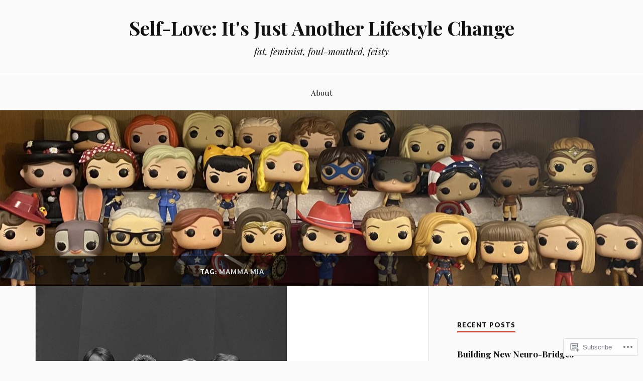

--- FILE ---
content_type: text/html; charset=UTF-8
request_url: https://anotherchange.net/tag/mamma-mia/
body_size: 25259
content:
<!DOCTYPE html>
<html lang="en">
<head>
<meta charset="UTF-8">
<meta name="viewport" content="width=device-width, initial-scale=1">
<link rel="profile" href="http://gmpg.org/xfn/11">
<link rel="pingback" href="https://anotherchange.net/xmlrpc.php">

<title>Mamma Mia &#8211; Self-Love: It&#039;s Just Another Lifestyle Change</title>
<meta name='robots' content='max-image-preview:large' />

<!-- Async WordPress.com Remote Login -->
<script id="wpcom_remote_login_js">
var wpcom_remote_login_extra_auth = '';
function wpcom_remote_login_remove_dom_node_id( element_id ) {
	var dom_node = document.getElementById( element_id );
	if ( dom_node ) { dom_node.parentNode.removeChild( dom_node ); }
}
function wpcom_remote_login_remove_dom_node_classes( class_name ) {
	var dom_nodes = document.querySelectorAll( '.' + class_name );
	for ( var i = 0; i < dom_nodes.length; i++ ) {
		dom_nodes[ i ].parentNode.removeChild( dom_nodes[ i ] );
	}
}
function wpcom_remote_login_final_cleanup() {
	wpcom_remote_login_remove_dom_node_classes( "wpcom_remote_login_msg" );
	wpcom_remote_login_remove_dom_node_id( "wpcom_remote_login_key" );
	wpcom_remote_login_remove_dom_node_id( "wpcom_remote_login_validate" );
	wpcom_remote_login_remove_dom_node_id( "wpcom_remote_login_js" );
	wpcom_remote_login_remove_dom_node_id( "wpcom_request_access_iframe" );
	wpcom_remote_login_remove_dom_node_id( "wpcom_request_access_styles" );
}

// Watch for messages back from the remote login
window.addEventListener( "message", function( e ) {
	if ( e.origin === "https://r-login.wordpress.com" ) {
		var data = {};
		try {
			data = JSON.parse( e.data );
		} catch( e ) {
			wpcom_remote_login_final_cleanup();
			return;
		}

		if ( data.msg === 'LOGIN' ) {
			// Clean up the login check iframe
			wpcom_remote_login_remove_dom_node_id( "wpcom_remote_login_key" );

			var id_regex = new RegExp( /^[0-9]+$/ );
			var token_regex = new RegExp( /^.*|.*|.*$/ );
			if (
				token_regex.test( data.token )
				&& id_regex.test( data.wpcomid )
			) {
				// We have everything we need to ask for a login
				var script = document.createElement( "script" );
				script.setAttribute( "id", "wpcom_remote_login_validate" );
				script.src = '/remote-login.php?wpcom_remote_login=validate'
					+ '&wpcomid=' + data.wpcomid
					+ '&token=' + encodeURIComponent( data.token )
					+ '&host=' + window.location.protocol
					+ '//' + window.location.hostname
					+ '&postid=1488'
					+ '&is_singular=';
				document.body.appendChild( script );
			}

			return;
		}

		// Safari ITP, not logged in, so redirect
		if ( data.msg === 'LOGIN-REDIRECT' ) {
			window.location = 'https://wordpress.com/log-in?redirect_to=' + window.location.href;
			return;
		}

		// Safari ITP, storage access failed, remove the request
		if ( data.msg === 'LOGIN-REMOVE' ) {
			var css_zap = 'html { -webkit-transition: margin-top 1s; transition: margin-top 1s; } /* 9001 */ html { margin-top: 0 !important; } * html body { margin-top: 0 !important; } @media screen and ( max-width: 782px ) { html { margin-top: 0 !important; } * html body { margin-top: 0 !important; } }';
			var style_zap = document.createElement( 'style' );
			style_zap.type = 'text/css';
			style_zap.appendChild( document.createTextNode( css_zap ) );
			document.body.appendChild( style_zap );

			var e = document.getElementById( 'wpcom_request_access_iframe' );
			e.parentNode.removeChild( e );

			document.cookie = 'wordpress_com_login_access=denied; path=/; max-age=31536000';

			return;
		}

		// Safari ITP
		if ( data.msg === 'REQUEST_ACCESS' ) {
			console.log( 'request access: safari' );

			// Check ITP iframe enable/disable knob
			if ( wpcom_remote_login_extra_auth !== 'safari_itp_iframe' ) {
				return;
			}

			// If we are in a "private window" there is no ITP.
			var private_window = false;
			try {
				var opendb = window.openDatabase( null, null, null, null );
			} catch( e ) {
				private_window = true;
			}

			if ( private_window ) {
				console.log( 'private window' );
				return;
			}

			var iframe = document.createElement( 'iframe' );
			iframe.id = 'wpcom_request_access_iframe';
			iframe.setAttribute( 'scrolling', 'no' );
			iframe.setAttribute( 'sandbox', 'allow-storage-access-by-user-activation allow-scripts allow-same-origin allow-top-navigation-by-user-activation' );
			iframe.src = 'https://r-login.wordpress.com/remote-login.php?wpcom_remote_login=request_access&origin=' + encodeURIComponent( data.origin ) + '&wpcomid=' + encodeURIComponent( data.wpcomid );

			var css = 'html { -webkit-transition: margin-top 1s; transition: margin-top 1s; } /* 9001 */ html { margin-top: 46px !important; } * html body { margin-top: 46px !important; } @media screen and ( max-width: 660px ) { html { margin-top: 71px !important; } * html body { margin-top: 71px !important; } #wpcom_request_access_iframe { display: block; height: 71px !important; } } #wpcom_request_access_iframe { border: 0px; height: 46px; position: fixed; top: 0; left: 0; width: 100%; min-width: 100%; z-index: 99999; background: #23282d; } ';

			var style = document.createElement( 'style' );
			style.type = 'text/css';
			style.id = 'wpcom_request_access_styles';
			style.appendChild( document.createTextNode( css ) );
			document.body.appendChild( style );

			document.body.appendChild( iframe );
		}

		if ( data.msg === 'DONE' ) {
			wpcom_remote_login_final_cleanup();
		}
	}
}, false );

// Inject the remote login iframe after the page has had a chance to load
// more critical resources
window.addEventListener( "DOMContentLoaded", function( e ) {
	var iframe = document.createElement( "iframe" );
	iframe.style.display = "none";
	iframe.setAttribute( "scrolling", "no" );
	iframe.setAttribute( "id", "wpcom_remote_login_key" );
	iframe.src = "https://r-login.wordpress.com/remote-login.php"
		+ "?wpcom_remote_login=key"
		+ "&origin=aHR0cHM6Ly9hbm90aGVyY2hhbmdlLm5ldA%3D%3D"
		+ "&wpcomid=8707707"
		+ "&time=" + Math.floor( Date.now() / 1000 );
	document.body.appendChild( iframe );
}, false );
</script>
<link rel='dns-prefetch' href='//s0.wp.com' />
<link rel='dns-prefetch' href='//fonts-api.wp.com' />
<link rel="alternate" type="application/rss+xml" title="Self-Love: It&#039;s Just Another Lifestyle Change &raquo; Feed" href="https://anotherchange.net/feed/" />
<link rel="alternate" type="application/rss+xml" title="Self-Love: It&#039;s Just Another Lifestyle Change &raquo; Comments Feed" href="https://anotherchange.net/comments/feed/" />
<link rel="alternate" type="application/rss+xml" title="Self-Love: It&#039;s Just Another Lifestyle Change &raquo; Mamma Mia Tag Feed" href="https://anotherchange.net/tag/mamma-mia/feed/" />
	<script type="text/javascript">
		/* <![CDATA[ */
		function addLoadEvent(func) {
			var oldonload = window.onload;
			if (typeof window.onload != 'function') {
				window.onload = func;
			} else {
				window.onload = function () {
					oldonload();
					func();
				}
			}
		}
		/* ]]> */
	</script>
	<style id='wp-emoji-styles-inline-css'>

	img.wp-smiley, img.emoji {
		display: inline !important;
		border: none !important;
		box-shadow: none !important;
		height: 1em !important;
		width: 1em !important;
		margin: 0 0.07em !important;
		vertical-align: -0.1em !important;
		background: none !important;
		padding: 0 !important;
	}
/*# sourceURL=wp-emoji-styles-inline-css */
</style>
<link crossorigin='anonymous' rel='stylesheet' id='all-css-2-1' href='/wp-content/plugins/gutenberg-core/v22.2.0/build/styles/block-library/style.css?m=1764855221i&cssminify=yes' type='text/css' media='all' />
<style id='wp-block-library-inline-css'>
.has-text-align-justify {
	text-align:justify;
}
.has-text-align-justify{text-align:justify;}

/*# sourceURL=wp-block-library-inline-css */
</style><style id='global-styles-inline-css'>
:root{--wp--preset--aspect-ratio--square: 1;--wp--preset--aspect-ratio--4-3: 4/3;--wp--preset--aspect-ratio--3-4: 3/4;--wp--preset--aspect-ratio--3-2: 3/2;--wp--preset--aspect-ratio--2-3: 2/3;--wp--preset--aspect-ratio--16-9: 16/9;--wp--preset--aspect-ratio--9-16: 9/16;--wp--preset--color--black: #000000;--wp--preset--color--cyan-bluish-gray: #abb8c3;--wp--preset--color--white: #ffffff;--wp--preset--color--pale-pink: #f78da7;--wp--preset--color--vivid-red: #cf2e2e;--wp--preset--color--luminous-vivid-orange: #ff6900;--wp--preset--color--luminous-vivid-amber: #fcb900;--wp--preset--color--light-green-cyan: #7bdcb5;--wp--preset--color--vivid-green-cyan: #00d084;--wp--preset--color--pale-cyan-blue: #8ed1fc;--wp--preset--color--vivid-cyan-blue: #0693e3;--wp--preset--color--vivid-purple: #9b51e0;--wp--preset--gradient--vivid-cyan-blue-to-vivid-purple: linear-gradient(135deg,rgb(6,147,227) 0%,rgb(155,81,224) 100%);--wp--preset--gradient--light-green-cyan-to-vivid-green-cyan: linear-gradient(135deg,rgb(122,220,180) 0%,rgb(0,208,130) 100%);--wp--preset--gradient--luminous-vivid-amber-to-luminous-vivid-orange: linear-gradient(135deg,rgb(252,185,0) 0%,rgb(255,105,0) 100%);--wp--preset--gradient--luminous-vivid-orange-to-vivid-red: linear-gradient(135deg,rgb(255,105,0) 0%,rgb(207,46,46) 100%);--wp--preset--gradient--very-light-gray-to-cyan-bluish-gray: linear-gradient(135deg,rgb(238,238,238) 0%,rgb(169,184,195) 100%);--wp--preset--gradient--cool-to-warm-spectrum: linear-gradient(135deg,rgb(74,234,220) 0%,rgb(151,120,209) 20%,rgb(207,42,186) 40%,rgb(238,44,130) 60%,rgb(251,105,98) 80%,rgb(254,248,76) 100%);--wp--preset--gradient--blush-light-purple: linear-gradient(135deg,rgb(255,206,236) 0%,rgb(152,150,240) 100%);--wp--preset--gradient--blush-bordeaux: linear-gradient(135deg,rgb(254,205,165) 0%,rgb(254,45,45) 50%,rgb(107,0,62) 100%);--wp--preset--gradient--luminous-dusk: linear-gradient(135deg,rgb(255,203,112) 0%,rgb(199,81,192) 50%,rgb(65,88,208) 100%);--wp--preset--gradient--pale-ocean: linear-gradient(135deg,rgb(255,245,203) 0%,rgb(182,227,212) 50%,rgb(51,167,181) 100%);--wp--preset--gradient--electric-grass: linear-gradient(135deg,rgb(202,248,128) 0%,rgb(113,206,126) 100%);--wp--preset--gradient--midnight: linear-gradient(135deg,rgb(2,3,129) 0%,rgb(40,116,252) 100%);--wp--preset--font-size--small: 13px;--wp--preset--font-size--medium: 20px;--wp--preset--font-size--large: 36px;--wp--preset--font-size--x-large: 42px;--wp--preset--font-family--albert-sans: 'Albert Sans', sans-serif;--wp--preset--font-family--alegreya: Alegreya, serif;--wp--preset--font-family--arvo: Arvo, serif;--wp--preset--font-family--bodoni-moda: 'Bodoni Moda', serif;--wp--preset--font-family--bricolage-grotesque: 'Bricolage Grotesque', sans-serif;--wp--preset--font-family--cabin: Cabin, sans-serif;--wp--preset--font-family--chivo: Chivo, sans-serif;--wp--preset--font-family--commissioner: Commissioner, sans-serif;--wp--preset--font-family--cormorant: Cormorant, serif;--wp--preset--font-family--courier-prime: 'Courier Prime', monospace;--wp--preset--font-family--crimson-pro: 'Crimson Pro', serif;--wp--preset--font-family--dm-mono: 'DM Mono', monospace;--wp--preset--font-family--dm-sans: 'DM Sans', sans-serif;--wp--preset--font-family--dm-serif-display: 'DM Serif Display', serif;--wp--preset--font-family--domine: Domine, serif;--wp--preset--font-family--eb-garamond: 'EB Garamond', serif;--wp--preset--font-family--epilogue: Epilogue, sans-serif;--wp--preset--font-family--fahkwang: Fahkwang, sans-serif;--wp--preset--font-family--figtree: Figtree, sans-serif;--wp--preset--font-family--fira-sans: 'Fira Sans', sans-serif;--wp--preset--font-family--fjalla-one: 'Fjalla One', sans-serif;--wp--preset--font-family--fraunces: Fraunces, serif;--wp--preset--font-family--gabarito: Gabarito, system-ui;--wp--preset--font-family--ibm-plex-mono: 'IBM Plex Mono', monospace;--wp--preset--font-family--ibm-plex-sans: 'IBM Plex Sans', sans-serif;--wp--preset--font-family--ibarra-real-nova: 'Ibarra Real Nova', serif;--wp--preset--font-family--instrument-serif: 'Instrument Serif', serif;--wp--preset--font-family--inter: Inter, sans-serif;--wp--preset--font-family--josefin-sans: 'Josefin Sans', sans-serif;--wp--preset--font-family--jost: Jost, sans-serif;--wp--preset--font-family--libre-baskerville: 'Libre Baskerville', serif;--wp--preset--font-family--libre-franklin: 'Libre Franklin', sans-serif;--wp--preset--font-family--literata: Literata, serif;--wp--preset--font-family--lora: Lora, serif;--wp--preset--font-family--merriweather: Merriweather, serif;--wp--preset--font-family--montserrat: Montserrat, sans-serif;--wp--preset--font-family--newsreader: Newsreader, serif;--wp--preset--font-family--noto-sans-mono: 'Noto Sans Mono', sans-serif;--wp--preset--font-family--nunito: Nunito, sans-serif;--wp--preset--font-family--open-sans: 'Open Sans', sans-serif;--wp--preset--font-family--overpass: Overpass, sans-serif;--wp--preset--font-family--pt-serif: 'PT Serif', serif;--wp--preset--font-family--petrona: Petrona, serif;--wp--preset--font-family--piazzolla: Piazzolla, serif;--wp--preset--font-family--playfair-display: 'Playfair Display', serif;--wp--preset--font-family--plus-jakarta-sans: 'Plus Jakarta Sans', sans-serif;--wp--preset--font-family--poppins: Poppins, sans-serif;--wp--preset--font-family--raleway: Raleway, sans-serif;--wp--preset--font-family--roboto: Roboto, sans-serif;--wp--preset--font-family--roboto-slab: 'Roboto Slab', serif;--wp--preset--font-family--rubik: Rubik, sans-serif;--wp--preset--font-family--rufina: Rufina, serif;--wp--preset--font-family--sora: Sora, sans-serif;--wp--preset--font-family--source-sans-3: 'Source Sans 3', sans-serif;--wp--preset--font-family--source-serif-4: 'Source Serif 4', serif;--wp--preset--font-family--space-mono: 'Space Mono', monospace;--wp--preset--font-family--syne: Syne, sans-serif;--wp--preset--font-family--texturina: Texturina, serif;--wp--preset--font-family--urbanist: Urbanist, sans-serif;--wp--preset--font-family--work-sans: 'Work Sans', sans-serif;--wp--preset--spacing--20: 0.44rem;--wp--preset--spacing--30: 0.67rem;--wp--preset--spacing--40: 1rem;--wp--preset--spacing--50: 1.5rem;--wp--preset--spacing--60: 2.25rem;--wp--preset--spacing--70: 3.38rem;--wp--preset--spacing--80: 5.06rem;--wp--preset--shadow--natural: 6px 6px 9px rgba(0, 0, 0, 0.2);--wp--preset--shadow--deep: 12px 12px 50px rgba(0, 0, 0, 0.4);--wp--preset--shadow--sharp: 6px 6px 0px rgba(0, 0, 0, 0.2);--wp--preset--shadow--outlined: 6px 6px 0px -3px rgb(255, 255, 255), 6px 6px rgb(0, 0, 0);--wp--preset--shadow--crisp: 6px 6px 0px rgb(0, 0, 0);}:where(.is-layout-flex){gap: 0.5em;}:where(.is-layout-grid){gap: 0.5em;}body .is-layout-flex{display: flex;}.is-layout-flex{flex-wrap: wrap;align-items: center;}.is-layout-flex > :is(*, div){margin: 0;}body .is-layout-grid{display: grid;}.is-layout-grid > :is(*, div){margin: 0;}:where(.wp-block-columns.is-layout-flex){gap: 2em;}:where(.wp-block-columns.is-layout-grid){gap: 2em;}:where(.wp-block-post-template.is-layout-flex){gap: 1.25em;}:where(.wp-block-post-template.is-layout-grid){gap: 1.25em;}.has-black-color{color: var(--wp--preset--color--black) !important;}.has-cyan-bluish-gray-color{color: var(--wp--preset--color--cyan-bluish-gray) !important;}.has-white-color{color: var(--wp--preset--color--white) !important;}.has-pale-pink-color{color: var(--wp--preset--color--pale-pink) !important;}.has-vivid-red-color{color: var(--wp--preset--color--vivid-red) !important;}.has-luminous-vivid-orange-color{color: var(--wp--preset--color--luminous-vivid-orange) !important;}.has-luminous-vivid-amber-color{color: var(--wp--preset--color--luminous-vivid-amber) !important;}.has-light-green-cyan-color{color: var(--wp--preset--color--light-green-cyan) !important;}.has-vivid-green-cyan-color{color: var(--wp--preset--color--vivid-green-cyan) !important;}.has-pale-cyan-blue-color{color: var(--wp--preset--color--pale-cyan-blue) !important;}.has-vivid-cyan-blue-color{color: var(--wp--preset--color--vivid-cyan-blue) !important;}.has-vivid-purple-color{color: var(--wp--preset--color--vivid-purple) !important;}.has-black-background-color{background-color: var(--wp--preset--color--black) !important;}.has-cyan-bluish-gray-background-color{background-color: var(--wp--preset--color--cyan-bluish-gray) !important;}.has-white-background-color{background-color: var(--wp--preset--color--white) !important;}.has-pale-pink-background-color{background-color: var(--wp--preset--color--pale-pink) !important;}.has-vivid-red-background-color{background-color: var(--wp--preset--color--vivid-red) !important;}.has-luminous-vivid-orange-background-color{background-color: var(--wp--preset--color--luminous-vivid-orange) !important;}.has-luminous-vivid-amber-background-color{background-color: var(--wp--preset--color--luminous-vivid-amber) !important;}.has-light-green-cyan-background-color{background-color: var(--wp--preset--color--light-green-cyan) !important;}.has-vivid-green-cyan-background-color{background-color: var(--wp--preset--color--vivid-green-cyan) !important;}.has-pale-cyan-blue-background-color{background-color: var(--wp--preset--color--pale-cyan-blue) !important;}.has-vivid-cyan-blue-background-color{background-color: var(--wp--preset--color--vivid-cyan-blue) !important;}.has-vivid-purple-background-color{background-color: var(--wp--preset--color--vivid-purple) !important;}.has-black-border-color{border-color: var(--wp--preset--color--black) !important;}.has-cyan-bluish-gray-border-color{border-color: var(--wp--preset--color--cyan-bluish-gray) !important;}.has-white-border-color{border-color: var(--wp--preset--color--white) !important;}.has-pale-pink-border-color{border-color: var(--wp--preset--color--pale-pink) !important;}.has-vivid-red-border-color{border-color: var(--wp--preset--color--vivid-red) !important;}.has-luminous-vivid-orange-border-color{border-color: var(--wp--preset--color--luminous-vivid-orange) !important;}.has-luminous-vivid-amber-border-color{border-color: var(--wp--preset--color--luminous-vivid-amber) !important;}.has-light-green-cyan-border-color{border-color: var(--wp--preset--color--light-green-cyan) !important;}.has-vivid-green-cyan-border-color{border-color: var(--wp--preset--color--vivid-green-cyan) !important;}.has-pale-cyan-blue-border-color{border-color: var(--wp--preset--color--pale-cyan-blue) !important;}.has-vivid-cyan-blue-border-color{border-color: var(--wp--preset--color--vivid-cyan-blue) !important;}.has-vivid-purple-border-color{border-color: var(--wp--preset--color--vivid-purple) !important;}.has-vivid-cyan-blue-to-vivid-purple-gradient-background{background: var(--wp--preset--gradient--vivid-cyan-blue-to-vivid-purple) !important;}.has-light-green-cyan-to-vivid-green-cyan-gradient-background{background: var(--wp--preset--gradient--light-green-cyan-to-vivid-green-cyan) !important;}.has-luminous-vivid-amber-to-luminous-vivid-orange-gradient-background{background: var(--wp--preset--gradient--luminous-vivid-amber-to-luminous-vivid-orange) !important;}.has-luminous-vivid-orange-to-vivid-red-gradient-background{background: var(--wp--preset--gradient--luminous-vivid-orange-to-vivid-red) !important;}.has-very-light-gray-to-cyan-bluish-gray-gradient-background{background: var(--wp--preset--gradient--very-light-gray-to-cyan-bluish-gray) !important;}.has-cool-to-warm-spectrum-gradient-background{background: var(--wp--preset--gradient--cool-to-warm-spectrum) !important;}.has-blush-light-purple-gradient-background{background: var(--wp--preset--gradient--blush-light-purple) !important;}.has-blush-bordeaux-gradient-background{background: var(--wp--preset--gradient--blush-bordeaux) !important;}.has-luminous-dusk-gradient-background{background: var(--wp--preset--gradient--luminous-dusk) !important;}.has-pale-ocean-gradient-background{background: var(--wp--preset--gradient--pale-ocean) !important;}.has-electric-grass-gradient-background{background: var(--wp--preset--gradient--electric-grass) !important;}.has-midnight-gradient-background{background: var(--wp--preset--gradient--midnight) !important;}.has-small-font-size{font-size: var(--wp--preset--font-size--small) !important;}.has-medium-font-size{font-size: var(--wp--preset--font-size--medium) !important;}.has-large-font-size{font-size: var(--wp--preset--font-size--large) !important;}.has-x-large-font-size{font-size: var(--wp--preset--font-size--x-large) !important;}.has-albert-sans-font-family{font-family: var(--wp--preset--font-family--albert-sans) !important;}.has-alegreya-font-family{font-family: var(--wp--preset--font-family--alegreya) !important;}.has-arvo-font-family{font-family: var(--wp--preset--font-family--arvo) !important;}.has-bodoni-moda-font-family{font-family: var(--wp--preset--font-family--bodoni-moda) !important;}.has-bricolage-grotesque-font-family{font-family: var(--wp--preset--font-family--bricolage-grotesque) !important;}.has-cabin-font-family{font-family: var(--wp--preset--font-family--cabin) !important;}.has-chivo-font-family{font-family: var(--wp--preset--font-family--chivo) !important;}.has-commissioner-font-family{font-family: var(--wp--preset--font-family--commissioner) !important;}.has-cormorant-font-family{font-family: var(--wp--preset--font-family--cormorant) !important;}.has-courier-prime-font-family{font-family: var(--wp--preset--font-family--courier-prime) !important;}.has-crimson-pro-font-family{font-family: var(--wp--preset--font-family--crimson-pro) !important;}.has-dm-mono-font-family{font-family: var(--wp--preset--font-family--dm-mono) !important;}.has-dm-sans-font-family{font-family: var(--wp--preset--font-family--dm-sans) !important;}.has-dm-serif-display-font-family{font-family: var(--wp--preset--font-family--dm-serif-display) !important;}.has-domine-font-family{font-family: var(--wp--preset--font-family--domine) !important;}.has-eb-garamond-font-family{font-family: var(--wp--preset--font-family--eb-garamond) !important;}.has-epilogue-font-family{font-family: var(--wp--preset--font-family--epilogue) !important;}.has-fahkwang-font-family{font-family: var(--wp--preset--font-family--fahkwang) !important;}.has-figtree-font-family{font-family: var(--wp--preset--font-family--figtree) !important;}.has-fira-sans-font-family{font-family: var(--wp--preset--font-family--fira-sans) !important;}.has-fjalla-one-font-family{font-family: var(--wp--preset--font-family--fjalla-one) !important;}.has-fraunces-font-family{font-family: var(--wp--preset--font-family--fraunces) !important;}.has-gabarito-font-family{font-family: var(--wp--preset--font-family--gabarito) !important;}.has-ibm-plex-mono-font-family{font-family: var(--wp--preset--font-family--ibm-plex-mono) !important;}.has-ibm-plex-sans-font-family{font-family: var(--wp--preset--font-family--ibm-plex-sans) !important;}.has-ibarra-real-nova-font-family{font-family: var(--wp--preset--font-family--ibarra-real-nova) !important;}.has-instrument-serif-font-family{font-family: var(--wp--preset--font-family--instrument-serif) !important;}.has-inter-font-family{font-family: var(--wp--preset--font-family--inter) !important;}.has-josefin-sans-font-family{font-family: var(--wp--preset--font-family--josefin-sans) !important;}.has-jost-font-family{font-family: var(--wp--preset--font-family--jost) !important;}.has-libre-baskerville-font-family{font-family: var(--wp--preset--font-family--libre-baskerville) !important;}.has-libre-franklin-font-family{font-family: var(--wp--preset--font-family--libre-franklin) !important;}.has-literata-font-family{font-family: var(--wp--preset--font-family--literata) !important;}.has-lora-font-family{font-family: var(--wp--preset--font-family--lora) !important;}.has-merriweather-font-family{font-family: var(--wp--preset--font-family--merriweather) !important;}.has-montserrat-font-family{font-family: var(--wp--preset--font-family--montserrat) !important;}.has-newsreader-font-family{font-family: var(--wp--preset--font-family--newsreader) !important;}.has-noto-sans-mono-font-family{font-family: var(--wp--preset--font-family--noto-sans-mono) !important;}.has-nunito-font-family{font-family: var(--wp--preset--font-family--nunito) !important;}.has-open-sans-font-family{font-family: var(--wp--preset--font-family--open-sans) !important;}.has-overpass-font-family{font-family: var(--wp--preset--font-family--overpass) !important;}.has-pt-serif-font-family{font-family: var(--wp--preset--font-family--pt-serif) !important;}.has-petrona-font-family{font-family: var(--wp--preset--font-family--petrona) !important;}.has-piazzolla-font-family{font-family: var(--wp--preset--font-family--piazzolla) !important;}.has-playfair-display-font-family{font-family: var(--wp--preset--font-family--playfair-display) !important;}.has-plus-jakarta-sans-font-family{font-family: var(--wp--preset--font-family--plus-jakarta-sans) !important;}.has-poppins-font-family{font-family: var(--wp--preset--font-family--poppins) !important;}.has-raleway-font-family{font-family: var(--wp--preset--font-family--raleway) !important;}.has-roboto-font-family{font-family: var(--wp--preset--font-family--roboto) !important;}.has-roboto-slab-font-family{font-family: var(--wp--preset--font-family--roboto-slab) !important;}.has-rubik-font-family{font-family: var(--wp--preset--font-family--rubik) !important;}.has-rufina-font-family{font-family: var(--wp--preset--font-family--rufina) !important;}.has-sora-font-family{font-family: var(--wp--preset--font-family--sora) !important;}.has-source-sans-3-font-family{font-family: var(--wp--preset--font-family--source-sans-3) !important;}.has-source-serif-4-font-family{font-family: var(--wp--preset--font-family--source-serif-4) !important;}.has-space-mono-font-family{font-family: var(--wp--preset--font-family--space-mono) !important;}.has-syne-font-family{font-family: var(--wp--preset--font-family--syne) !important;}.has-texturina-font-family{font-family: var(--wp--preset--font-family--texturina) !important;}.has-urbanist-font-family{font-family: var(--wp--preset--font-family--urbanist) !important;}.has-work-sans-font-family{font-family: var(--wp--preset--font-family--work-sans) !important;}
/*# sourceURL=global-styles-inline-css */
</style>

<style id='classic-theme-styles-inline-css'>
/*! This file is auto-generated */
.wp-block-button__link{color:#fff;background-color:#32373c;border-radius:9999px;box-shadow:none;text-decoration:none;padding:calc(.667em + 2px) calc(1.333em + 2px);font-size:1.125em}.wp-block-file__button{background:#32373c;color:#fff;text-decoration:none}
/*# sourceURL=/wp-includes/css/classic-themes.min.css */
</style>
<link crossorigin='anonymous' rel='stylesheet' id='all-css-4-1' href='/_static/??-eJx9jsEKwjAQRH/IzVJprR7Eb2nSVaPZZskmLf69EaEKgpc5DO8Ng4uAi1OmKaOEcvGToos2RHdX3JpmbxpQzxIIEs2mxdFrXgnQ/AhknOoGv4a4wGcrUe1ZhvwimEY/UCCu2D9tkeqAtZJIFWqyLwz5WkX98d41SrEY4kwuDeeM67MTH5u+2/fdYde2tye6Qlgm&cssminify=yes' type='text/css' media='all' />
<link rel='stylesheet' id='lovecraft-fonts-css' href='https://fonts-api.wp.com/css?family=Playfair+Display%3A400%2C700%2C400italic%7CLato%3A400%2C400italic%2C700%2C700italic%2C900%2C900italic&#038;subset=latin%2Clatin-ext&#038;ver=6.9-RC2-61304' media='all' />
<link crossorigin='anonymous' rel='stylesheet' id='all-css-6-1' href='/_static/??/wp-content/mu-plugins/jetpack-plugin/sun/_inc/genericons/genericons/genericons.css,/wp-content/themes/pub/lovecraft/inc/style-wpcom.css?m=1753279645j&cssminify=yes' type='text/css' media='all' />
<style id='jetpack_facebook_likebox-inline-css'>
.widget_facebook_likebox {
	overflow: hidden;
}

/*# sourceURL=/wp-content/mu-plugins/jetpack-plugin/sun/modules/widgets/facebook-likebox/style.css */
</style>
<link crossorigin='anonymous' rel='stylesheet' id='all-css-8-1' href='/_static/??-eJzTLy/QTc7PK0nNK9HPLdUtyClNz8wr1i9KTcrJTwcy0/WTi5G5ekCujj52Temp+bo5+cmJJZn5eSgc3bScxMwikFb7XFtDE1NLExMLc0OTLACohS2q&cssminify=yes' type='text/css' media='all' />
<link crossorigin='anonymous' rel='stylesheet' id='print-css-9-1' href='/wp-content/mu-plugins/global-print/global-print.css?m=1465851035i&cssminify=yes' type='text/css' media='print' />
<style id='jetpack-global-styles-frontend-style-inline-css'>
:root { --font-headings: unset; --font-base: unset; --font-headings-default: -apple-system,BlinkMacSystemFont,"Segoe UI",Roboto,Oxygen-Sans,Ubuntu,Cantarell,"Helvetica Neue",sans-serif; --font-base-default: -apple-system,BlinkMacSystemFont,"Segoe UI",Roboto,Oxygen-Sans,Ubuntu,Cantarell,"Helvetica Neue",sans-serif;}
/*# sourceURL=jetpack-global-styles-frontend-style-inline-css */
</style>
<link crossorigin='anonymous' rel='stylesheet' id='all-css-12-1' href='/wp-content/themes/h4/global.css?m=1420737423i&cssminify=yes' type='text/css' media='all' />
<script type="text/javascript" id="wpcom-actionbar-placeholder-js-extra">
/* <![CDATA[ */
var actionbardata = {"siteID":"8707707","postID":"0","siteURL":"https://anotherchange.net","xhrURL":"https://anotherchange.net/wp-admin/admin-ajax.php","nonce":"bdae942ed4","isLoggedIn":"","statusMessage":"","subsEmailDefault":"instantly","proxyScriptUrl":"https://s0.wp.com/wp-content/js/wpcom-proxy-request.js?m=1513050504i&amp;ver=20211021","i18n":{"followedText":"New posts from this site will now appear in your \u003Ca href=\"https://wordpress.com/reader\"\u003EReader\u003C/a\u003E","foldBar":"Collapse this bar","unfoldBar":"Expand this bar","shortLinkCopied":"Shortlink copied to clipboard."}};
//# sourceURL=wpcom-actionbar-placeholder-js-extra
/* ]]> */
</script>
<script type="text/javascript" id="jetpack-mu-wpcom-settings-js-before">
/* <![CDATA[ */
var JETPACK_MU_WPCOM_SETTINGS = {"assetsUrl":"https://s0.wp.com/wp-content/mu-plugins/jetpack-mu-wpcom-plugin/sun/jetpack_vendor/automattic/jetpack-mu-wpcom/src/build/"};
//# sourceURL=jetpack-mu-wpcom-settings-js-before
/* ]]> */
</script>
<script crossorigin='anonymous' type='text/javascript'  src='/wp-content/js/rlt-proxy.js?m=1720530689i'></script>
<script type="text/javascript" id="rlt-proxy-js-after">
/* <![CDATA[ */
	rltInitialize( {"token":null,"iframeOrigins":["https:\/\/widgets.wp.com"]} );
//# sourceURL=rlt-proxy-js-after
/* ]]> */
</script>
<link rel="EditURI" type="application/rsd+xml" title="RSD" href="https://anotherchange.wordpress.com/xmlrpc.php?rsd" />
<meta name="generator" content="WordPress.com" />

<!-- Jetpack Open Graph Tags -->
<meta property="og:type" content="website" />
<meta property="og:title" content="Mamma Mia &#8211; Self-Love: It&#039;s Just Another Lifestyle Change" />
<meta property="og:url" content="https://anotherchange.net/tag/mamma-mia/" />
<meta property="og:site_name" content="Self-Love: It&#039;s Just Another Lifestyle Change" />
<meta property="og:image" content="https://s0.wp.com/i/blank.jpg?m=1383295312i" />
<meta property="og:image:width" content="200" />
<meta property="og:image:height" content="200" />
<meta property="og:image:alt" content="" />
<meta property="og:locale" content="en_US" />
<meta name="twitter:creator" content="@mezzosherri" />
<meta name="twitter:site" content="@mezzosherri" />

<!-- End Jetpack Open Graph Tags -->
<link rel="shortcut icon" type="image/x-icon" href="https://s0.wp.com/i/favicon.ico?m=1713425267i" sizes="16x16 24x24 32x32 48x48" />
<link rel="icon" type="image/x-icon" href="https://s0.wp.com/i/favicon.ico?m=1713425267i" sizes="16x16 24x24 32x32 48x48" />
<link rel="apple-touch-icon" href="https://s0.wp.com/i/webclip.png?m=1713868326i" />
<link rel='openid.server' href='https://anotherchange.net/?openidserver=1' />
<link rel='openid.delegate' href='https://anotherchange.net/' />
<link rel="search" type="application/opensearchdescription+xml" href="https://anotherchange.net/osd.xml" title="Self-Love: It&#039;s Just Another Lifestyle Change" />
<link rel="search" type="application/opensearchdescription+xml" href="https://s1.wp.com/opensearch.xml" title="WordPress.com" />
<meta name="description" content="Posts about Mamma Mia written by MezzoSherri" />
<link crossorigin='anonymous' rel='stylesheet' id='all-css-0-3' href='/_static/??-eJyNjM0KgzAQBl9I/ag/lR6KjyK6LhJNNsHN4uuXQuvZ4wzD4EwlRcksGcHK5G11otg4p4n2H0NNMDohzD7SrtDTJT4qUi1wexDiYp4VNB3RlP3V/MX3N4T3o++aun892277AK5vOq4=&cssminify=yes' type='text/css' media='all' />
</head>

<body class="archive tag tag-mamma-mia tag-309277 wp-embed-responsive wp-theme-publovecraft customizer-styles-applied jetpack-reblog-enabled">
<div id="page" class="hfeed site">
	<a class="skip-link screen-reader-text" href="#content">Skip to content</a>

	<header id="masthead" class="site-header" role="banner">
		<div class="site-branding">
							<a href="https://anotherchange.net/" class="site-logo-link" rel="home" itemprop="url"></a>						<h1 class="site-title"><a href="https://anotherchange.net/" rel="home">Self-Love: It&#039;s Just Another Lifestyle Change</a></h1>
			<p class="site-description">fat, feminist, foul-mouthed, feisty</p>
		</div><!-- .site-branding -->

		<div class="toggles clear">
			<button class="menu-toggle toggle" aria-controls="primary-menu" aria-expanded="false">
				<div class="bar"></div>
				<div class="bar"></div>
				<div class="bar"></div>
				<span class="screen-reader-text">Menu</span>
			</button><!-- .menu-toggle -->
			<button class="search-toggle toggle">
				<div class="genericon genericon-search" aria-expanded="false">
					<span class="screen-reader-text">Search</span>
				</div><!-- .genericon-search -->
			</button><!-- .search-toggle -->
		</div><!-- .toggles -->

		<nav id="site-navigation" class="main-navigation" role="navigation">
			<div id="primary-menu" class="menu"><ul>
<li class="page_item page-item-2"><a href="https://anotherchange.net/about/">About</a></li>
</ul></div>
		</nav><!-- #site-navigation -->

		<div class="mobile-search">
			<form role="search" method="get" class="search-form" action="https://anotherchange.net/">
	<label>
		<span class="screen-reader-text">Search for:</span>
		<input type="search" class="search-field" placeholder="Search …" value="" name="s" title="Search for:" />
	</label>
	<button type="submit" class="search-submit">
		<span class="genericon genericon-search">
			<span class="screen-reader-text">Search</span>
		</span>
	</button>
</form>		</div>
	</header><!-- #masthead -->

			<a class="header-image-wrapper" href="https://anotherchange.net/" rel="home">
			<div class="header-image bg-image" style="background-image: url(https://anotherchange.net/wp-content/uploads/2021/01/cropped-tempimageh9ygre.jpg)">
				<img src="https://anotherchange.net/wp-content/uploads/2021/01/cropped-tempimageh9ygre.jpg" width="1280" height="443" alt="">
			</div>
		</a>
	
	<div id="content" class="site-content">

	<div id="primary" class="content-area">
		<main id="main" class="site-main" role="main">

		
			<header class="page-header">
				<h1 class="page-title">Tag: <span>Mamma Mia</span></h1>			</header><!-- .page-header -->

						
				
<article id="post-1488" class="post-1488 post type-post status-publish format-standard has-post-thumbnail hentry category-gratitudes-and-thank-yous category-pop-goes-the-culture category-practicing-in-the-heart tag-abba tag-film-reviews tag-mamma-mia tag-mamma-mia-2 tag-mothers-and-daughters">
				<a href="https://anotherchange.net/2019/04/06/on-and-on-and-on/" title="On and On and&nbsp;On"><img width="500" height="505" src="https://anotherchange.net/wp-content/uploads/2019/04/abba-1974.png?w=500" class="attachment-lovecraft-post-image size-lovecraft-post-image wp-post-image" alt="" decoding="async" srcset="https://anotherchange.net/wp-content/uploads/2019/04/abba-1974.png 500w, https://anotherchange.net/wp-content/uploads/2019/04/abba-1974.png?w=297 297w" sizes="(max-width: 500px) 100vw, 500px" data-attachment-id="1489" data-permalink="https://anotherchange.net/2019/04/06/on-and-on-and-on/abba-1974/" data-orig-file="https://anotherchange.net/wp-content/uploads/2019/04/abba-1974.png" data-orig-size="500,505" data-comments-opened="1" data-image-meta="{&quot;aperture&quot;:&quot;0&quot;,&quot;credit&quot;:&quot;&quot;,&quot;camera&quot;:&quot;&quot;,&quot;caption&quot;:&quot;&quot;,&quot;created_timestamp&quot;:&quot;0&quot;,&quot;copyright&quot;:&quot;&quot;,&quot;focal_length&quot;:&quot;0&quot;,&quot;iso&quot;:&quot;0&quot;,&quot;shutter_speed&quot;:&quot;0&quot;,&quot;title&quot;:&quot;&quot;,&quot;orientation&quot;:&quot;0&quot;}" data-image-title="ABBA-1974" data-image-description="" data-image-caption="" data-medium-file="https://anotherchange.net/wp-content/uploads/2019/04/abba-1974.png?w=297" data-large-file="https://anotherchange.net/wp-content/uploads/2019/04/abba-1974.png?w=500" /></a>
		<div class="entry-wrapper">
		<header class="entry-header">
			<h1 class="entry-title"><a href="https://anotherchange.net/2019/04/06/on-and-on-and-on/" rel="bookmark">On and On and&nbsp;On</a></h1>
						<div class="entry-meta">
				<span class="posted-on">On <a href="https://anotherchange.net/2019/04/06/on-and-on-and-on/" rel="bookmark"><time class="entry-date published" datetime="2019-04-06T21:14:31-05:00">6 April 2019</time><time class="updated" datetime="2019-04-06T21:14:33-05:00">6 April 2019</time></a></span><span class="byline"> By <span class="author vcard"><a class="url fn n" href="https://anotherchange.net/author/area151b/">MezzoSherri</a></span></span><span class="cat-links">In <a href="https://anotherchange.net/category/gratitudes-and-thank-yous/" rel="category tag">Gratitudes and Thank Yous</a>, <a href="https://anotherchange.net/category/pop-goes-the-culture/" rel="category tag">Pop Goes the Culture</a>, <a href="https://anotherchange.net/category/practicing-in-the-heart/" rel="category tag">Practicing in the Heart</a></span><span class="comments-link"><a href="https://anotherchange.net/2019/04/06/on-and-on-and-on/#respond">Leave a comment</a></span>			</div><!-- .entry-meta -->
					</header><!-- .entry-header -->

		<div class="entry-content">
			<p><strong>Random point the first</strong>: I really think I&#8217;ve used this post title before, but I don&#8217;t have enough gas in the tank to go back and confirm. So apologies if this repetition causes any confusion down the line.</p>
<p><strong>Random point the second</strong>: <a href="https://anotherchange.net/2019/04/03/packing-my-bag/" target="_blank" rel="noopener">The course</a> was challenging and rewarding in all the best ways, but I need more processing time before knowing what insights I want to share here.</p>
<p>So I&#8217;m onto a much lighter topic tonight: the most recent film I watched, on the train ride down to NYC from Boston.</p>
<p>And that <em><strong>exceptionally</strong></em> high brow piece of cinema? <em><a href="https://www.nytimes.com/2018/07/18/movies/mamma-mia-here-we-go-again-review.html" target="_blank" rel="noopener">Mamma Mia: Here We Go Again</a></em>.</p>
<p> <a href="https://anotherchange.net/2019/04/06/on-and-on-and-on/#more-1488" class="more-link">Continue reading <span class="screen-reader-text">&#8220;On and On and&nbsp;On&#8221;</span> <span class="meta-nav">&rarr;</span></a></p>

			
					</div><!-- .entry-content -->
	</div>
</article><!-- #post-## -->

			
				
<article id="post-1470" class="post-1470 post type-post status-publish format-standard has-post-thumbnail hentry category-gratitudes-and-thank-yous category-memoir-2 category-pop-goes-the-culture category-practicing-in-the-heart tag-community-theater tag-gratitude tag-mamma-mia tag-musical-theater tag-nonprofit-life">
				<a href="https://anotherchange.net/2019/03/27/all-the-worlds-a-stage/" title="All the World’s a&nbsp;Stage"><img width="640" height="480" src="https://anotherchange.net/wp-content/uploads/2019/03/mamma-mia-prince-of-wales.jpg?w=640" class="attachment-lovecraft-post-image size-lovecraft-post-image wp-post-image" alt="" decoding="async" srcset="https://anotherchange.net/wp-content/uploads/2019/03/mamma-mia-prince-of-wales.jpg 640w, https://anotherchange.net/wp-content/uploads/2019/03/mamma-mia-prince-of-wales.jpg?w=150 150w, https://anotherchange.net/wp-content/uploads/2019/03/mamma-mia-prince-of-wales.jpg?w=300 300w" sizes="(max-width: 640px) 100vw, 640px" data-attachment-id="1471" data-permalink="https://anotherchange.net/2019/03/27/all-the-worlds-a-stage/mamma-mia-prince-of-wales/" data-orig-file="https://anotherchange.net/wp-content/uploads/2019/03/mamma-mia-prince-of-wales.jpg" data-orig-size="640,480" data-comments-opened="1" data-image-meta="{&quot;aperture&quot;:&quot;0&quot;,&quot;credit&quot;:&quot;&quot;,&quot;camera&quot;:&quot;&quot;,&quot;caption&quot;:&quot;&quot;,&quot;created_timestamp&quot;:&quot;0&quot;,&quot;copyright&quot;:&quot;&quot;,&quot;focal_length&quot;:&quot;0&quot;,&quot;iso&quot;:&quot;0&quot;,&quot;shutter_speed&quot;:&quot;0&quot;,&quot;title&quot;:&quot;&quot;,&quot;orientation&quot;:&quot;0&quot;}" data-image-title="mamma-mia-prince-of-wales" data-image-description="" data-image-caption="&lt;p&gt;Someone else&amp;#8217;s production: my friends and I would KILL for this kind of costume budget!&lt;/p&gt;
" data-medium-file="https://anotherchange.net/wp-content/uploads/2019/03/mamma-mia-prince-of-wales.jpg?w=300" data-large-file="https://anotherchange.net/wp-content/uploads/2019/03/mamma-mia-prince-of-wales.jpg?w=640" /></a>
		<div class="entry-wrapper">
		<header class="entry-header">
			<h1 class="entry-title"><a href="https://anotherchange.net/2019/03/27/all-the-worlds-a-stage/" rel="bookmark">All the World’s a&nbsp;Stage</a></h1>
						<div class="entry-meta">
				<span class="posted-on">On <a href="https://anotherchange.net/2019/03/27/all-the-worlds-a-stage/" rel="bookmark"><time class="entry-date published" datetime="2019-03-27T22:31:50-05:00">27 March 2019</time><time class="updated" datetime="2019-03-27T22:32:38-05:00">27 March 2019</time></a></span><span class="byline"> By <span class="author vcard"><a class="url fn n" href="https://anotherchange.net/author/area151b/">MezzoSherri</a></span></span><span class="cat-links">In <a href="https://anotherchange.net/category/gratitudes-and-thank-yous/" rel="category tag">Gratitudes and Thank Yous</a>, <a href="https://anotherchange.net/category/memoir-2/" rel="category tag">Memoir</a>, <a href="https://anotherchange.net/category/pop-goes-the-culture/" rel="category tag">Pop Goes the Culture</a>, <a href="https://anotherchange.net/category/practicing-in-the-heart/" rel="category tag">Practicing in the Heart</a></span><span class="comments-link"><a href="https://anotherchange.net/2019/03/27/all-the-worlds-a-stage/#respond">Leave a comment</a></span>			</div><!-- .entry-meta -->
					</header><!-- .entry-header -->

		<div class="entry-content">
			<p>I’ve been seeing lots of friends posting about <a href="https://www.world-theatre-day.org" target="_blank" rel="noopener noreferrer">World Theatre Day</a> today, which makes it a little extra fitting that I “played hooky” from work stuff this evening to watch some friends perform in <em>Mamma Mia</em>.(1) It’s a show I was almost in—-for one hot second—-so I very much wanted to make sure I came out to support everybody.</p>
<p>I’ll admit I was a little worried that I’d have some wistful sad feelings about it all. Sorry for what I’d missed out on, desiring to be up on stage again. After the bows and the drive home, I&#8217;m glad to say that wasn&#8217;t an issue for me.</p>
<p> <a href="https://anotherchange.net/2019/03/27/all-the-worlds-a-stage/#more-1470" class="more-link">Continue reading <span class="screen-reader-text">&#8220;All the World’s a&nbsp;Stage&#8221;</span> <span class="meta-nav">&rarr;</span></a></p>

			
					</div><!-- .entry-content -->
	</div>
</article><!-- #post-## -->

			
				
<article id="post-659" class="post-659 post type-post status-publish format-standard has-post-thumbnail hentry category-blogging-challenges category-pop-goes-the-culture category-stuff-about-stuff tag-25-songs tag-25-songs-25-days tag-abba tag-adventures-of-priscilla-queen-of-the-desert tag-dancing-queen tag-family-memories tag-mamma-mia tag-muriels-wedding">
				<a href="https://anotherchange.net/2014/07/10/25-songs-day-1-music-to-wash-dishes-by/" title="25 Songs, Day 1: Music to Wash Dishes&nbsp;By"><img width="630" height="480" src="https://anotherchange.net/wp-content/uploads/2014/07/abbapic.jpg?w=630" class="attachment-lovecraft-post-image size-lovecraft-post-image wp-post-image" alt="" decoding="async" srcset="https://anotherchange.net/wp-content/uploads/2014/07/abbapic.jpg 630w, https://anotherchange.net/wp-content/uploads/2014/07/abbapic.jpg?w=150 150w, https://anotherchange.net/wp-content/uploads/2014/07/abbapic.jpg?w=300 300w" sizes="(max-width: 630px) 100vw, 630px" data-attachment-id="660" data-permalink="https://anotherchange.net/2014/07/10/25-songs-day-1-music-to-wash-dishes-by/abbapic/" data-orig-file="https://anotherchange.net/wp-content/uploads/2014/07/abbapic.jpg" data-orig-size="630,480" data-comments-opened="1" data-image-meta="{&quot;aperture&quot;:&quot;0&quot;,&quot;credit&quot;:&quot;&quot;,&quot;camera&quot;:&quot;&quot;,&quot;caption&quot;:&quot;&quot;,&quot;created_timestamp&quot;:&quot;0&quot;,&quot;copyright&quot;:&quot;&quot;,&quot;focal_length&quot;:&quot;0&quot;,&quot;iso&quot;:&quot;0&quot;,&quot;shutter_speed&quot;:&quot;0&quot;,&quot;title&quot;:&quot;&quot;}" data-image-title="abbapic" data-image-description="" data-image-caption="" data-medium-file="https://anotherchange.net/wp-content/uploads/2014/07/abbapic.jpg?w=300" data-large-file="https://anotherchange.net/wp-content/uploads/2014/07/abbapic.jpg?w=630" /></a>
		<div class="entry-wrapper">
		<header class="entry-header">
			<h1 class="entry-title"><a href="https://anotherchange.net/2014/07/10/25-songs-day-1-music-to-wash-dishes-by/" rel="bookmark">25 Songs, Day 1: Music to Wash Dishes&nbsp;By</a></h1>
						<div class="entry-meta">
				<span class="posted-on">On <a href="https://anotherchange.net/2014/07/10/25-songs-day-1-music-to-wash-dishes-by/" rel="bookmark"><time class="entry-date published" datetime="2014-07-10T18:58:07-05:00">10 July 2014</time><time class="updated" datetime="2014-07-09T09:40:42-05:00">9 July 2014</time></a></span><span class="byline"> By <span class="author vcard"><a class="url fn n" href="https://anotherchange.net/author/area151b/">MezzoSherri</a></span></span><span class="cat-links">In <a href="https://anotherchange.net/category/blogging-challenges/" rel="category tag">Blogging Challenges</a>, <a href="https://anotherchange.net/category/pop-goes-the-culture/" rel="category tag">Pop Goes the Culture</a>, <a href="https://anotherchange.net/category/stuff-about-stuff/" rel="category tag">Stuff about Stuff</a></span><span class="comments-link"><a href="https://anotherchange.net/2014/07/10/25-songs-day-1-music-to-wash-dishes-by/#respond">Leave a comment</a></span>			</div><!-- .entry-meta -->
					</header><!-- .entry-header -->

		<div class="entry-content">
			<p>(Part one of my <a title="JALC: 25 Songs in Slightly-More Days" href="https://anotherchange.wordpress.com/2014/07/04/25-songs-in-slightly-more-days/" target="_blank">exploration</a> of the 25 songs in <del>25</del> slightly-more days blogging challenge &#8212; a way to bank and pre-schedule a few posts for JALC while I&#8217;m off a-travelling.)</p>
<p><a href="https://anotherchange.net/wp-content/uploads/2014/07/25-songs-25-days.jpg"><img data-attachment-id="656" data-permalink="https://anotherchange.net/2014/07/04/25-songs-in-slightly-more-days/25-songs-25-days/" data-orig-file="https://anotherchange.net/wp-content/uploads/2014/07/25-songs-25-days.jpg" data-orig-size="469,587" data-comments-opened="1" data-image-meta="{&quot;aperture&quot;:&quot;0&quot;,&quot;credit&quot;:&quot;&quot;,&quot;camera&quot;:&quot;&quot;,&quot;caption&quot;:&quot;&quot;,&quot;created_timestamp&quot;:&quot;0&quot;,&quot;copyright&quot;:&quot;&quot;,&quot;focal_length&quot;:&quot;0&quot;,&quot;iso&quot;:&quot;0&quot;,&quot;shutter_speed&quot;:&quot;0&quot;,&quot;title&quot;:&quot;&quot;}" data-image-title="25-songs-25-days" data-image-description="" data-image-caption="" data-medium-file="https://anotherchange.net/wp-content/uploads/2014/07/25-songs-25-days.jpg?w=240" data-large-file="https://anotherchange.net/wp-content/uploads/2014/07/25-songs-25-days.jpg?w=469" loading="lazy" class="aligncenter size-full wp-image-656" src="https://anotherchange.net/wp-content/uploads/2014/07/25-songs-25-days.jpg?w=640" alt="25-songs-25-days"   srcset="https://anotherchange.net/wp-content/uploads/2014/07/25-songs-25-days.jpg 469w, https://anotherchange.net/wp-content/uploads/2014/07/25-songs-25-days.jpg?w=120&amp;h=150 120w, https://anotherchange.net/wp-content/uploads/2014/07/25-songs-25-days.jpg?w=240&amp;h=300 240w" sizes="(max-width: 469px) 100vw, 469px" /></a></p>
<p><strong>Day 1: A song from your childhood</strong></p>
<p>I guess I&#8217;m like lots of folks in that I have tons of music memories from my childhood. Sesame Street 8-tracks in the car on long car trips, immersing myself in my mom&#8217;s copy of Sgt. Pepper at around the age of 8, watching my parents and their friends try to learn the Hustle in our Sao Paolo living room. But the song I&#8217;m choosing today is <em>Dancing Queen</em>, by ABBA.</p>
<div class="embed-youtube"><iframe title="Abba - Dancing Queen (Official Music Video Remastered)" width="640" height="360" src="https://www.youtube.com/embed/xFrGuyw1V8s?feature=oembed" frameborder="0" allow="accelerometer; autoplay; clipboard-write; encrypted-media; gyroscope; picture-in-picture; web-share" referrerpolicy="strict-origin-when-cross-origin" allowfullscreen></iframe></div>
<p>I&#8217;m sure they&#8217;re especially front-of-mind right now because we have tickets to go see the <a title="ABBA the Museum" href="http://www.abbathemuseum.com/en/" target="_blank">ABBA Museum</a> when we&#8217;re in Stockholm. But it&#8217;s also true that we listened to them a <em><strong>bunch</strong></em> during my childhood and tween years.</p>
<p><a href="https://anotherchange.net/wp-content/uploads/2014/07/abbapic.jpg"><img data-attachment-id="660" data-permalink="https://anotherchange.net/2014/07/10/25-songs-day-1-music-to-wash-dishes-by/abbapic/" data-orig-file="https://anotherchange.net/wp-content/uploads/2014/07/abbapic.jpg" data-orig-size="630,480" data-comments-opened="1" data-image-meta="{&quot;aperture&quot;:&quot;0&quot;,&quot;credit&quot;:&quot;&quot;,&quot;camera&quot;:&quot;&quot;,&quot;caption&quot;:&quot;&quot;,&quot;created_timestamp&quot;:&quot;0&quot;,&quot;copyright&quot;:&quot;&quot;,&quot;focal_length&quot;:&quot;0&quot;,&quot;iso&quot;:&quot;0&quot;,&quot;shutter_speed&quot;:&quot;0&quot;,&quot;title&quot;:&quot;&quot;}" data-image-title="abbapic" data-image-description="" data-image-caption="" data-medium-file="https://anotherchange.net/wp-content/uploads/2014/07/abbapic.jpg?w=300" data-large-file="https://anotherchange.net/wp-content/uploads/2014/07/abbapic.jpg?w=630" loading="lazy" class="alignleft size-medium wp-image-660" src="https://anotherchange.net/wp-content/uploads/2014/07/abbapic.jpg?w=300&#038;h=228" alt="abbapic" width="300" height="228" srcset="https://anotherchange.net/wp-content/uploads/2014/07/abbapic.jpg?w=300 300w, https://anotherchange.net/wp-content/uploads/2014/07/abbapic.jpg?w=600 600w, https://anotherchange.net/wp-content/uploads/2014/07/abbapic.jpg?w=150 150w" sizes="(max-width: 300px) 100vw, 300px" /></a>One of the traditions we had up at the lake house during the summer was that whoever was washing the dinner dishes got to choose the music the house would listen to during that chore. On a nice night, most everyone would be out on the screened porch while the &#8220;KP crew&#8221; washed and dried and put away, but the cottage is small enough that any music being played loudly enough to reach the kitchen is also going to reach that porch and its occupants.</p>
<p>Clearly, the most liberal interpretation of this tradition hypothetically allowed the KP crew to &#8220;inflict&#8221; music that the rest of the family <em><strong>hated</strong></em> upon them, but there was also nothing that barred the inflict-ee from complaining vociferously about a particularly-hated music selection. So, during my tween years, I recall some small music wars, broken along generational lines, of course. My sister and me in one camp, our parents in another.</p>
<p>And ultimately, after a few small skirmishes, we all fell into a more nuanced expression of this tradition. For the most part we tried to choose things that maybe one side of the generation gap liked <em><strong>better</strong></em> than the other, but it would be music that we all enjoyed at least to some degree.</p>
<p>And that&#8217;s where ABBA came in. One of us would start the tape recording of <a title="Amazon: ABBA, Arrival" href="http://www.amazon.com/gp/product/B00005CDNG/ref=as_li_tl?ie=UTF8&amp;camp=1789&amp;creative=390957&amp;creativeASIN=B00005CDNG&amp;linkCode=as2&amp;tag=sellovitsjusa-20&amp;linkId=YXG3XC34VQKWNQXP" target="_blank">Arrival</a> while the other began to run the water and fill the dish basin with soap suds. By the time <em>When I Kissed the Teacher</em> was over, we&#8217;d be ready to wash. That evening&#8217;s DJ would crank up the volume, shimmy over to the kitchen as the opening piano glissando and ah-ah-ahs of <em>Dancing Queen</em> rang out into the air. And away we&#8217;d go, singing along as the dishes were done.</p>
<p>I enjoy a lot of ABBA&#8217;s songs, and know a surprising number of them by heart. (Even the minor hits and obscurities like <em>When I Kissed the Teacher</em>.) Since my fondness for the oeuvre is so wide-ranging, I almost chose <em>Mamma Mia</em> as my example song. After all, it and its original video have become <em><strong>so</strong></em> darn iconic, so fully representative of the Abba phenomenon:</p>
<div class="embed-youtube"><iframe title="Abba - Mamma Mia (Official Music Video)" width="640" height="360" src="https://www.youtube.com/embed/unfzfe8f9NI?feature=oembed" frameborder="0" allow="accelerometer; autoplay; clipboard-write; encrypted-media; gyroscope; picture-in-picture; web-share" referrerpolicy="strict-origin-when-cross-origin" allowfullscreen></iframe></div>
<p>That&#8217;s the song that became the title for the <a title="Amazon: Mamma Mia! B'way cast album" href="http://www.amazon.com/gp/product/B000031WEN/ref=as_li_tl?ie=UTF8&amp;camp=1789&amp;creative=390957&amp;creativeASIN=B000031WEN&amp;linkCode=as2&amp;tag=sellovitsjusa-20&amp;linkId=BLFYEAIHSV66UIJU" target="_blank">Broadway</a> and <a title="Amazon: Mamma Mia! blu-ray/DVD" href="http://www.amazon.com/gp/product/B004ZJZPZC/ref=as_li_tl?ie=UTF8&amp;camp=1789&amp;creative=390957&amp;creativeASIN=B004ZJZPZC&amp;linkCode=as2&amp;tag=sellovitsjusa-20&amp;linkId=7ZQGYH7K4MT24HMW" target="_blank">movie musicals</a>, and that&#8217;s the song that (to my awareness), has has been recreated in any number of endearing fashions, including this twofer from Down Under:</p>
<p><a href="https://www.youtube.com/watch?v=9o94CFOQYjk" rel="nofollow">https://www.youtube.com/watch?v=9o94CFOQYjk</a></p>
<div class="embed-youtube"><iframe title="Abba - Mamma mia" width="640" height="360" src="https://www.youtube.com/embed/vWbaah51-Sk?feature=oembed" frameborder="0" allow="accelerometer; autoplay; clipboard-write; encrypted-media; gyroscope; picture-in-picture; web-share" referrerpolicy="strict-origin-when-cross-origin" allowfullscreen></iframe></div>
<p>(Yes, <a title="Amazon: Muriel's Wedding" href="http://www.amazon.com/gp/product/B004SIP8WU/ref=as_li_tl?ie=UTF8&amp;camp=1789&amp;creative=390957&amp;creativeASIN=B004SIP8WU&amp;linkCode=as2&amp;tag=sellovitsjusa-20&amp;linkId=NNYPE5UXEBRO6IJ5" target="_blank">Muriel&#8217;s Wedding</a> used a different song, but those costumes! The camera angels! Those head turns! That&#8217;s a <em>Waterloo</em>/<em>Mamma Mia</em> cross-pollinated homage if I ever saw one! And <a title="Amazon: The Adventures of Priscilla, Queen of the Desert [Blu-ray]" href="http://www.amazon.com/gp/product/B004VJJGFG/ref=as_li_tl?ie=UTF8&amp;camp=1789&amp;creative=390957&amp;creativeASIN=B004VJJGFG&amp;linkCode=as2&amp;tag=sellovitsjusa-20&amp;linkId=UUOGSJ2PGQ7ZAT6W" target="_blank">Priscilla</a>&#8216;s just plain fun.)</p>
<p>But when I think back to my tween and teen years on the KP crew, it&#8217;s <em>Dancing Queen</em> that first rings in my head. (Now that our ABBA listening is the iTunes playlist derived from <a title="Amazon: ABBA Gold" href="http://www.amazon.com/gp/product/B000001DZO/ref=as_li_tl?ie=UTF8&amp;camp=1789&amp;creative=390957&amp;creativeASIN=B000001DZO&amp;linkCode=as2&amp;tag=sellovitsjusa-20&amp;linkId=DVHRFLTAQHDEQGNH" target="_blank">ABBA Gold</a>, that sense of <em>Dancing Queen</em> as the lead-off track has only been <em><strong>intensified</strong></em>.)</p>
<p>Back during those fractious, difficult years, I remember our ABBA dishwashing nights as a small reminder that we all did have some threads of connection and commonality in our family: sister to sister, child to parent. I think that emotional resonance is one of the reasons I still have such fondness for ABBA&#8217;s Scandinavian disco fabulousness, and one of the reasons I&#8217;m very much looking forward to my ABBA pilgrimage in Stockholm.</p>
<p>&#8212;&#8212;&#8212;-</p>
<p><strong>Image credit:</strong> http://cnsnews.com/news/article/barbara-boland/abba-went-badly-dressed-get-tax-deduction</p>

			
					</div><!-- .entry-content -->
	</div>
</article><!-- #post-## -->

			
			
		
		</main><!-- #main -->
	</div><!-- #primary -->


<div id="secondary" class="widget-area" role="complementary">
	
		<aside id="recent-posts-4" class="widget widget_recent_entries">
		<h1 class="widget-title">Recent Posts</h1>
		<ul>
											<li>
					<a href="https://anotherchange.net/2024/08/20/building-new-neuro-bridges/">Building New Neuro-Bridges</a>
									</li>
											<li>
					<a href="https://anotherchange.net/2024/07/30/olympics-fever/">Olympics Fever</a>
									</li>
											<li>
					<a href="https://anotherchange.net/2024/07/23/the-times-they-are-um-interesting/">The times, they are, um,&nbsp;interesting</a>
									</li>
											<li>
					<a href="https://anotherchange.net/2024/07/16/grey-haired-grad-student/">Grey-Haired Grad Student</a>
									</li>
											<li>
					<a href="https://anotherchange.net/2024/07/12/im-back-btches/">I&#8217;m Back, B!tches!</a>
									</li>
					</ul>

		</aside><aside id="follow_button_widget-3" class="widget widget_follow_button_widget">
		<a class="wordpress-follow-button" href="https://anotherchange.net" data-blog="8707707" data-lang="en" data-show-follower-count="true">Follow Self-Love: It&#039;s Just Another Lifestyle Change on WordPress.com</a>
		<script type="text/javascript">(function(d){ window.wpcomPlatform = {"titles":{"timelines":"Embeddable Timelines","followButton":"Follow Button","wpEmbeds":"WordPress Embeds"}}; var f = d.getElementsByTagName('SCRIPT')[0], p = d.createElement('SCRIPT');p.type = 'text/javascript';p.async = true;p.src = '//widgets.wp.com/platform.js';f.parentNode.insertBefore(p,f);}(document));</script>

		</aside><aside id="categories-4" class="widget widget_categories"><h1 class="widget-title">Categories</h1><form action="https://anotherchange.net" method="get"><label class="screen-reader-text" for="cat">Categories</label><select  name='cat' id='cat' class='postform'>
	<option value='-1'>Select Category</option>
	<option class="level-0" value="212341225">Be Your Own Beautiful&nbsp;&nbsp;(3)</option>
	<option class="level-0" value="2340945">Blogging Challenges&nbsp;&nbsp;(35)</option>
	<option class="level-0" value="105472">Books Books Books&nbsp;&nbsp;(56)</option>
	<option class="level-0" value="108643149">Detox Journey&nbsp;&nbsp;(43)</option>
	<option class="level-0" value="23582941">Don&#039;t you want to be thin?&nbsp;&nbsp;(21)</option>
	<option class="level-0" value="23166201">Fat is Just an Adjective&nbsp;&nbsp;(42)</option>
	<option class="level-0" value="23671739">Flagrantly Feminist&nbsp;&nbsp;(83)</option>
	<option class="level-0" value="250396617">From the Hat&nbsp;&nbsp;(6)</option>
	<option class="level-0" value="58364302">Gratitudes and Thank Yous&nbsp;&nbsp;(72)</option>
	<option class="level-0" value="772932052">Grey-Haired Grad Student&nbsp;&nbsp;(1)</option>
	<option class="level-0" value="899903">Health at Every Size&nbsp;&nbsp;(38)</option>
	<option class="level-0" value="12469">Life-Long Learning&nbsp;&nbsp;(76)</option>
	<option class="level-0" value="678179726">Make Epic Shit&nbsp;&nbsp;(4)</option>
	<option class="level-0" value="35162398">Memoir&nbsp;&nbsp;(121)</option>
	<option class="level-0" value="75465">Meta-Blogging&nbsp;&nbsp;(79)</option>
	<option class="level-0" value="149661">Politics and Policy&nbsp;&nbsp;(16)</option>
	<option class="level-0" value="199148">Pop Goes the Culture&nbsp;&nbsp;(138)</option>
	<option class="level-0" value="218591433">Practicing in the Heart&nbsp;&nbsp;(91)</option>
	<option class="level-0" value="86998">Self-Acceptance&nbsp;&nbsp;(126)</option>
	<option class="level-0" value="1494">Spirituality&nbsp;&nbsp;(30)</option>
	<option class="level-0" value="2835407">Stuff about Stuff&nbsp;&nbsp;(49)</option>
	<option class="level-0" value="23582967">The Pressure to Fix Myself&nbsp;&nbsp;(44)</option>
	<option class="level-0" value="17829333">The Subtle Body&nbsp;&nbsp;(17)</option>
	<option class="level-0" value="4971255">The Voices in My Head&nbsp;&nbsp;(129)</option>
	<option class="level-0" value="2322003">Topics of Study&nbsp;&nbsp;(105)</option>
	<option class="level-0" value="1">Uncategorized&nbsp;&nbsp;(23)</option>
</select>
</form><script type="text/javascript">
/* <![CDATA[ */

( ( dropdownId ) => {
	const dropdown = document.getElementById( dropdownId );
	function onSelectChange() {
		setTimeout( () => {
			if ( 'escape' === dropdown.dataset.lastkey ) {
				return;
			}
			if ( dropdown.value && parseInt( dropdown.value ) > 0 && dropdown instanceof HTMLSelectElement ) {
				dropdown.parentElement.submit();
			}
		}, 250 );
	}
	function onKeyUp( event ) {
		if ( 'Escape' === event.key ) {
			dropdown.dataset.lastkey = 'escape';
		} else {
			delete dropdown.dataset.lastkey;
		}
	}
	function onClick() {
		delete dropdown.dataset.lastkey;
	}
	dropdown.addEventListener( 'keyup', onKeyUp );
	dropdown.addEventListener( 'click', onClick );
	dropdown.addEventListener( 'change', onSelectChange );
})( "cat" );

//# sourceURL=WP_Widget_Categories%3A%3Awidget
/* ]]> */
</script>
</aside><aside id="facebook-likebox-3" class="widget widget_facebook_likebox"><h1 class="widget-title"><a href="https://www.facebook.com/Self-Love-Its-Just-Another-Lifestyle-Change-515583938546627/">Join me on Facebook!</a></h1>		<div id="fb-root"></div>
		<div class="fb-page" data-href="https://www.facebook.com/Self-Love-Its-Just-Another-Lifestyle-Change-515583938546627/" data-width="340"  data-height="432" data-hide-cover="false" data-show-facepile="true" data-tabs="false" data-hide-cta="false" data-small-header="false">
		<div class="fb-xfbml-parse-ignore"><blockquote cite="https://www.facebook.com/Self-Love-Its-Just-Another-Lifestyle-Change-515583938546627/"><a href="https://www.facebook.com/Self-Love-Its-Just-Another-Lifestyle-Change-515583938546627/">Join me on Facebook!</a></blockquote></div>
		</div>
		</aside><aside id="wp_tag_cloud-6" class="widget wp_widget_tag_cloud"><h1 class="widget-title">Tags</h1><a href="https://anotherchange.net/tag/25-songs/" class="tag-cloud-link tag-link-21111564 tag-link-position-1" style="font-size: 9.044776119403pt;" aria-label="25 songs (8 items)">25 songs</a>
<a href="https://anotherchange.net/tag/25-songs-25-days/" class="tag-cloud-link tag-link-54424609 tag-link-position-2" style="font-size: 9.044776119403pt;" aria-label="25 songs 25 days (8 items)">25 songs 25 days</a>
<a href="https://anotherchange.net/tag/2020-election/" class="tag-cloud-link tag-link-10924764 tag-link-position-3" style="font-size: 10.089552238806pt;" aria-label="2020 election (9 items)">2020 election</a>
<a href="https://anotherchange.net/tag/around-the-year-in-52-books/" class="tag-cloud-link tag-link-424204665 tag-link-position-4" style="font-size: 15.940298507463pt;" aria-label="Around the Year in 52 Books (18 items)">Around the Year in 52 Books</a>
<a href="https://anotherchange.net/tag/blogging/" class="tag-cloud-link tag-link-91 tag-link-position-5" style="font-size: 15.522388059701pt;" aria-label="blogging (17 items)">blogging</a>
<a href="https://anotherchange.net/tag/book-review/" class="tag-cloud-link tag-link-7215 tag-link-position-6" style="font-size: 20.955223880597pt;" aria-label="book review (32 items)">book review</a>
<a href="https://anotherchange.net/tag/books/" class="tag-cloud-link tag-link-178 tag-link-position-7" style="font-size: 21.791044776119pt;" aria-label="books (35 items)">books</a>
<a href="https://anotherchange.net/tag/clutter/" class="tag-cloud-link tag-link-18230 tag-link-position-8" style="font-size: 10.089552238806pt;" aria-label="clutter (9 items)">clutter</a>
<a href="https://anotherchange.net/tag/coursera/" class="tag-cloud-link tag-link-76917337 tag-link-position-9" style="font-size: 8pt;" aria-label="Coursera (7 items)">Coursera</a>
<a href="https://anotherchange.net/tag/covid-19/" class="tag-cloud-link tag-link-694479852 tag-link-position-10" style="font-size: 16.776119402985pt;" aria-label="COVID-19 (20 items)">COVID-19</a>
<a href="https://anotherchange.net/tag/covid-diaries/" class="tag-cloud-link tag-link-696605764 tag-link-position-11" style="font-size: 19.701492537313pt;" aria-label="COVID diaries (28 items)">COVID diaries</a>
<a href="https://anotherchange.net/tag/dailypost/" class="tag-cloud-link tag-link-225821 tag-link-position-12" style="font-size: 18.65671641791pt;" aria-label="dailypost (25 items)">dailypost</a>
<a href="https://anotherchange.net/tag/decluttering/" class="tag-cloud-link tag-link-161759 tag-link-position-13" style="font-size: 17.194029850746pt;" aria-label="decluttering (21 items)">decluttering</a>
<a href="https://anotherchange.net/tag/depression/" class="tag-cloud-link tag-link-5551 tag-link-position-14" style="font-size: 11.761194029851pt;" aria-label="depression (11 items)">depression</a>
<a href="https://anotherchange.net/tag/detox/" class="tag-cloud-link tag-link-145079 tag-link-position-15" style="font-size: 20.955223880597pt;" aria-label="detox (32 items)">detox</a>
<a href="https://anotherchange.net/tag/education/" class="tag-cloud-link tag-link-1342 tag-link-position-16" style="font-size: 8pt;" aria-label="education (7 items)">education</a>
<a href="https://anotherchange.net/tag/fat-acceptance/" class="tag-cloud-link tag-link-281871 tag-link-position-17" style="font-size: 15.522388059701pt;" aria-label="fat acceptance (17 items)">fat acceptance</a>
<a href="https://anotherchange.net/tag/feminism/" class="tag-cloud-link tag-link-553 tag-link-position-18" style="font-size: 21.373134328358pt;" aria-label="feminism (34 items)">feminism</a>
<a href="https://anotherchange.net/tag/film/" class="tag-cloud-link tag-link-524 tag-link-position-19" style="font-size: 13.223880597015pt;" aria-label="film (13 items)">film</a>
<a href="https://anotherchange.net/tag/film-reviews/" class="tag-cloud-link tag-link-1314 tag-link-position-20" style="font-size: 12.388059701493pt;" aria-label="film reviews (12 items)">film reviews</a>
<a href="https://anotherchange.net/tag/gratitude/" class="tag-cloud-link tag-link-5411 tag-link-position-21" style="font-size: 10.925373134328pt;" aria-label="gratitude (10 items)">gratitude</a>
<a href="https://anotherchange.net/tag/haes/" class="tag-cloud-link tag-link-1747657 tag-link-position-22" style="font-size: 8pt;" aria-label="HAES (7 items)">HAES</a>
<a href="https://anotherchange.net/tag/hcg/" class="tag-cloud-link tag-link-197037 tag-link-position-23" style="font-size: 21.164179104478pt;" aria-label="HCG (33 items)">HCG</a>
<a href="https://anotherchange.net/tag/health-at-every-size/" class="tag-cloud-link tag-link-899903 tag-link-position-24" style="font-size: 15.522388059701pt;" aria-label="Health at Every Size (17 items)">Health at Every Size</a>
<a href="https://anotherchange.net/tag/memoir/" class="tag-cloud-link tag-link-19397 tag-link-position-25" style="font-size: 9.044776119403pt;" aria-label="memoir (8 items)">memoir</a>
<a href="https://anotherchange.net/tag/meta/" class="tag-cloud-link tag-link-171 tag-link-position-26" style="font-size: 18.44776119403pt;" aria-label="meta (24 items)">meta</a>
<a href="https://anotherchange.net/tag/misogyny/" class="tag-cloud-link tag-link-73806 tag-link-position-27" style="font-size: 18.029850746269pt;" aria-label="misogyny (23 items)">misogyny</a>
<a href="https://anotherchange.net/tag/music/" class="tag-cloud-link tag-link-18 tag-link-position-28" style="font-size: 9.044776119403pt;" aria-label="music (8 items)">music</a>
<a href="https://anotherchange.net/tag/musical-theater/" class="tag-cloud-link tag-link-187414 tag-link-position-29" style="font-size: 10.925373134328pt;" aria-label="musical theater (10 items)">musical theater</a>
<a href="https://anotherchange.net/tag/nonprofit-life/" class="tag-cloud-link tag-link-138280954 tag-link-position-30" style="font-size: 10.925373134328pt;" aria-label="nonprofit life (10 items)">nonprofit life</a>
<a href="https://anotherchange.net/tag/popsugar-reading-challenge/" class="tag-cloud-link tag-link-315706295 tag-link-position-31" style="font-size: 10.089552238806pt;" aria-label="PopSugar Reading Challenge (9 items)">PopSugar Reading Challenge</a>
<a href="https://anotherchange.net/tag/practice-not-perfection/" class="tag-cloud-link tag-link-230556127 tag-link-position-32" style="font-size: 9.044776119403pt;" aria-label="practice not perfection (8 items)">practice not perfection</a>
<a href="https://anotherchange.net/tag/prediabetes/" class="tag-cloud-link tag-link-6308240 tag-link-position-33" style="font-size: 9.044776119403pt;" aria-label="prediabetes (8 items)">prediabetes</a>
<a href="https://anotherchange.net/tag/racial-privilege/" class="tag-cloud-link tag-link-242976 tag-link-position-34" style="font-size: 8pt;" aria-label="racial privilege (7 items)">racial privilege</a>
<a href="https://anotherchange.net/tag/reading/" class="tag-cloud-link tag-link-1473 tag-link-position-35" style="font-size: 10.089552238806pt;" aria-label="reading (9 items)">reading</a>
<a href="https://anotherchange.net/tag/reading-challenge/" class="tag-cloud-link tag-link-77394 tag-link-position-36" style="font-size: 14.268656716418pt;" aria-label="reading challenge (15 items)">reading challenge</a>
<a href="https://anotherchange.net/tag/scotus/" class="tag-cloud-link tag-link-39807 tag-link-position-37" style="font-size: 8pt;" aria-label="SCOTUS (7 items)">SCOTUS</a>
<a href="https://anotherchange.net/tag/self-acceptance/" class="tag-cloud-link tag-link-86998 tag-link-position-38" style="font-size: 12.388059701493pt;" aria-label="Self-Acceptance (12 items)">Self-Acceptance</a>
<a href="https://anotherchange.net/tag/self-care/" class="tag-cloud-link tag-link-140680 tag-link-position-39" style="font-size: 8pt;" aria-label="self-care (7 items)">self-care</a>
<a href="https://anotherchange.net/tag/self-judgement/" class="tag-cloud-link tag-link-396496 tag-link-position-40" style="font-size: 15.940298507463pt;" aria-label="self-judgement (18 items)">self-judgement</a>
<a href="https://anotherchange.net/tag/shakespeare/" class="tag-cloud-link tag-link-112724 tag-link-position-41" style="font-size: 9.044776119403pt;" aria-label="Shakespeare (8 items)">Shakespeare</a>
<a href="https://anotherchange.net/tag/supreme-court/" class="tag-cloud-link tag-link-4309 tag-link-position-42" style="font-size: 8pt;" aria-label="Supreme Court (7 items)">Supreme Court</a>
<a href="https://anotherchange.net/tag/the-miasma-of-misogyny/" class="tag-cloud-link tag-link-238774253 tag-link-position-43" style="font-size: 16.776119402985pt;" aria-label="the miasma of misogyny (20 items)">the miasma of misogyny</a>
<a href="https://anotherchange.net/tag/the-patriarchy-is-broken/" class="tag-cloud-link tag-link-237028143 tag-link-position-44" style="font-size: 15.522388059701pt;" aria-label="the patriarchy is broken (17 items)">the patriarchy is broken</a>
<a href="https://anotherchange.net/tag/the-patriarchy-needs-to-die-in-a-fire-like-now/" class="tag-cloud-link tag-link-263981490 tag-link-position-45" style="font-size: 13.223880597015pt;" aria-label="the patriarchy needs to die in a fire like NOW (13 items)">the patriarchy needs to die in a fire like NOW</a>
<a href="https://anotherchange.net/tag/white-privilege/" class="tag-cloud-link tag-link-500096 tag-link-position-46" style="font-size: 10.089552238806pt;" aria-label="white privilege (9 items)">white privilege</a>
<a href="https://anotherchange.net/tag/wind-up-doll-of-feminist-outrage/" class="tag-cloud-link tag-link-247227920 tag-link-position-47" style="font-size: 10.089552238806pt;" aria-label="wind-up doll of feminist outrage (9 items)">wind-up doll of feminist outrage</a>
<a href="https://anotherchange.net/tag/writing/" class="tag-cloud-link tag-link-349 tag-link-position-48" style="font-size: 22pt;" aria-label="writing (36 items)">writing</a>
<a href="https://anotherchange.net/tag/writing-101/" class="tag-cloud-link tag-link-3065690 tag-link-position-49" style="font-size: 17.611940298507pt;" aria-label="Writing-101 (22 items)">Writing-101</a>
<a href="https://anotherchange.net/tag/writing101/" class="tag-cloud-link tag-link-16587235 tag-link-position-50" style="font-size: 18.029850746269pt;" aria-label="Writing101 (23 items)">Writing101</a></aside><aside id="media_image-3" class="widget widget_media_image"><h1 class="widget-title">Badges</h1><style>.widget.widget_media_image { overflow: hidden; }.widget.widget_media_image img { height: auto; max-width: 100%; }</style><img width="250" height="201" src="https://anotherchange.net/wp-content/uploads/2014/07/writing-101-june-2014-class-badge-2.png" class="image wp-image-681 alignnone attachment-full size-full" alt="" decoding="async" loading="lazy" style="max-width: 100%; height: auto;" srcset="https://anotherchange.net/wp-content/uploads/2014/07/writing-101-june-2014-class-badge-2.png 250w, https://anotherchange.net/wp-content/uploads/2014/07/writing-101-june-2014-class-badge-2.png?w=150&amp;h=121 150w" sizes="(max-width: 250px) 100vw, 250px" data-attachment-id="681" data-permalink="https://anotherchange.net/writing-101-june-2014-class-badge-2/" data-orig-file="https://anotherchange.net/wp-content/uploads/2014/07/writing-101-june-2014-class-badge-2.png" data-orig-size="250,201" data-comments-opened="1" data-image-meta="{&quot;aperture&quot;:&quot;0&quot;,&quot;credit&quot;:&quot;&quot;,&quot;camera&quot;:&quot;&quot;,&quot;caption&quot;:&quot;&quot;,&quot;created_timestamp&quot;:&quot;0&quot;,&quot;copyright&quot;:&quot;&quot;,&quot;focal_length&quot;:&quot;0&quot;,&quot;iso&quot;:&quot;0&quot;,&quot;shutter_speed&quot;:&quot;0&quot;,&quot;title&quot;:&quot;&quot;}" data-image-title="writing-101-june-2014-class-badge-2" data-image-description="" data-image-caption="" data-medium-file="https://anotherchange.net/wp-content/uploads/2014/07/writing-101-june-2014-class-badge-2.png?w=250" data-large-file="https://anotherchange.net/wp-content/uploads/2014/07/writing-101-june-2014-class-badge-2.png?w=250" /></aside></div><!-- #secondary -->

	</div><!-- #content -->
		<footer id="colophon" class="site-footer" role="contentinfo">
		<div class="site-info">
			
			
					</div><!-- .site-info -->
	</footer><!-- #colophon -->
</div><!-- #page -->

<!--  -->
<script type="speculationrules">
{"prefetch":[{"source":"document","where":{"and":[{"href_matches":"/*"},{"not":{"href_matches":["/wp-*.php","/wp-admin/*","/files/*","/wp-content/*","/wp-content/plugins/*","/wp-content/themes/pub/lovecraft/*","/*\\?(.+)"]}},{"not":{"selector_matches":"a[rel~=\"nofollow\"]"}},{"not":{"selector_matches":".no-prefetch, .no-prefetch a"}}]},"eagerness":"conservative"}]}
</script>
<script type="text/javascript" src="//0.gravatar.com/js/hovercards/hovercards.min.js?ver=202602924dcd77a86c6f1d3698ec27fc5da92b28585ddad3ee636c0397cf312193b2a1" id="grofiles-cards-js"></script>
<script type="text/javascript" id="wpgroho-js-extra">
/* <![CDATA[ */
var WPGroHo = {"my_hash":""};
//# sourceURL=wpgroho-js-extra
/* ]]> */
</script>
<script crossorigin='anonymous' type='text/javascript'  src='/wp-content/mu-plugins/gravatar-hovercards/wpgroho.js?m=1610363240i'></script>

	<script>
		// Initialize and attach hovercards to all gravatars
		( function() {
			function init() {
				if ( typeof Gravatar === 'undefined' ) {
					return;
				}

				if ( typeof Gravatar.init !== 'function' ) {
					return;
				}

				Gravatar.profile_cb = function ( hash, id ) {
					WPGroHo.syncProfileData( hash, id );
				};

				Gravatar.my_hash = WPGroHo.my_hash;
				Gravatar.init(
					'body',
					'#wp-admin-bar-my-account',
					{
						i18n: {
							'Edit your profile →': 'Edit your profile →',
							'View profile →': 'View profile →',
							'Contact': 'Contact',
							'Send money': 'Send money',
							'Sorry, we are unable to load this Gravatar profile.': 'Sorry, we are unable to load this Gravatar profile.',
							'Gravatar not found.': 'Gravatar not found.',
							'Too Many Requests.': 'Too Many Requests.',
							'Internal Server Error.': 'Internal Server Error.',
							'Is this you?': 'Is this you?',
							'Claim your free profile.': 'Claim your free profile.',
							'Email': 'Email',
							'Home Phone': 'Home Phone',
							'Work Phone': 'Work Phone',
							'Cell Phone': 'Cell Phone',
							'Contact Form': 'Contact Form',
							'Calendar': 'Calendar',
						},
					}
				);
			}

			if ( document.readyState !== 'loading' ) {
				init();
			} else {
				document.addEventListener( 'DOMContentLoaded', init );
			}
		} )();
	</script>

		<div style="display:none">
	</div>
		<div id="actionbar" dir="ltr" style="display: none;"
			class="actnbr-pub-lovecraft actnbr-has-follow actnbr-has-actions">
		<ul>
								<li class="actnbr-btn actnbr-hidden">
								<a class="actnbr-action actnbr-actn-follow " href="">
			<svg class="gridicon" height="20" width="20" xmlns="http://www.w3.org/2000/svg" viewBox="0 0 20 20"><path clip-rule="evenodd" d="m4 4.5h12v6.5h1.5v-6.5-1.5h-1.5-12-1.5v1.5 10.5c0 1.1046.89543 2 2 2h7v-1.5h-7c-.27614 0-.5-.2239-.5-.5zm10.5 2h-9v1.5h9zm-5 3h-4v1.5h4zm3.5 1.5h-1v1h1zm-1-1.5h-1.5v1.5 1 1.5h1.5 1 1.5v-1.5-1-1.5h-1.5zm-2.5 2.5h-4v1.5h4zm6.5 1.25h1.5v2.25h2.25v1.5h-2.25v2.25h-1.5v-2.25h-2.25v-1.5h2.25z"  fill-rule="evenodd"></path></svg>
			<span>Subscribe</span>
		</a>
		<a class="actnbr-action actnbr-actn-following  no-display" href="">
			<svg class="gridicon" height="20" width="20" xmlns="http://www.w3.org/2000/svg" viewBox="0 0 20 20"><path fill-rule="evenodd" clip-rule="evenodd" d="M16 4.5H4V15C4 15.2761 4.22386 15.5 4.5 15.5H11.5V17H4.5C3.39543 17 2.5 16.1046 2.5 15V4.5V3H4H16H17.5V4.5V12.5H16V4.5ZM5.5 6.5H14.5V8H5.5V6.5ZM5.5 9.5H9.5V11H5.5V9.5ZM12 11H13V12H12V11ZM10.5 9.5H12H13H14.5V11V12V13.5H13H12H10.5V12V11V9.5ZM5.5 12H9.5V13.5H5.5V12Z" fill="#008A20"></path><path class="following-icon-tick" d="M13.5 16L15.5 18L19 14.5" stroke="#008A20" stroke-width="1.5"></path></svg>
			<span>Subscribed</span>
		</a>
							<div class="actnbr-popover tip tip-top-left actnbr-notice" id="follow-bubble">
							<div class="tip-arrow"></div>
							<div class="tip-inner actnbr-follow-bubble">
															<ul>
											<li class="actnbr-sitename">
			<a href="https://anotherchange.net">
				<img loading='lazy' alt='' src='https://s0.wp.com/i/logo/wpcom-gray-white.png?m=1479929237i' srcset='https://s0.wp.com/i/logo/wpcom-gray-white.png 1x' class='avatar avatar-50' height='50' width='50' />				Self-Love: It&#039;s Just Another Lifestyle Change			</a>
		</li>
										<div class="actnbr-message no-display"></div>
									<form method="post" action="https://subscribe.wordpress.com" accept-charset="utf-8" style="display: none;">
																						<div class="actnbr-follow-count">Join 80 other subscribers</div>
																					<div>
										<input type="email" name="email" placeholder="Enter your email address" class="actnbr-email-field" aria-label="Enter your email address" />
										</div>
										<input type="hidden" name="action" value="subscribe" />
										<input type="hidden" name="blog_id" value="8707707" />
										<input type="hidden" name="source" value="https://anotherchange.net/tag/mamma-mia/" />
										<input type="hidden" name="sub-type" value="actionbar-follow" />
										<input type="hidden" id="_wpnonce" name="_wpnonce" value="b325accf27" />										<div class="actnbr-button-wrap">
											<button type="submit" value="Sign me up">
												Sign me up											</button>
										</div>
									</form>
									<li class="actnbr-login-nudge">
										<div>
											Already have a WordPress.com account? <a href="https://wordpress.com/log-in?redirect_to=https%3A%2F%2Fr-login.wordpress.com%2Fremote-login.php%3Faction%3Dlink%26back%3Dhttps%253A%252F%252Fanotherchange.net%252F2019%252F04%252F06%252Fon-and-on-and-on%252F">Log in now.</a>										</div>
									</li>
								</ul>
															</div>
						</div>
					</li>
							<li class="actnbr-ellipsis actnbr-hidden">
				<svg class="gridicon gridicons-ellipsis" height="24" width="24" xmlns="http://www.w3.org/2000/svg" viewBox="0 0 24 24"><g><path d="M7 12c0 1.104-.896 2-2 2s-2-.896-2-2 .896-2 2-2 2 .896 2 2zm12-2c-1.104 0-2 .896-2 2s.896 2 2 2 2-.896 2-2-.896-2-2-2zm-7 0c-1.104 0-2 .896-2 2s.896 2 2 2 2-.896 2-2-.896-2-2-2z"/></g></svg>				<div class="actnbr-popover tip tip-top-left actnbr-more">
					<div class="tip-arrow"></div>
					<div class="tip-inner">
						<ul>
								<li class="actnbr-sitename">
			<a href="https://anotherchange.net">
				<img loading='lazy' alt='' src='https://s0.wp.com/i/logo/wpcom-gray-white.png?m=1479929237i' srcset='https://s0.wp.com/i/logo/wpcom-gray-white.png 1x' class='avatar avatar-50' height='50' width='50' />				Self-Love: It&#039;s Just Another Lifestyle Change			</a>
		</li>
								<li class="actnbr-folded-follow">
										<a class="actnbr-action actnbr-actn-follow " href="">
			<svg class="gridicon" height="20" width="20" xmlns="http://www.w3.org/2000/svg" viewBox="0 0 20 20"><path clip-rule="evenodd" d="m4 4.5h12v6.5h1.5v-6.5-1.5h-1.5-12-1.5v1.5 10.5c0 1.1046.89543 2 2 2h7v-1.5h-7c-.27614 0-.5-.2239-.5-.5zm10.5 2h-9v1.5h9zm-5 3h-4v1.5h4zm3.5 1.5h-1v1h1zm-1-1.5h-1.5v1.5 1 1.5h1.5 1 1.5v-1.5-1-1.5h-1.5zm-2.5 2.5h-4v1.5h4zm6.5 1.25h1.5v2.25h2.25v1.5h-2.25v2.25h-1.5v-2.25h-2.25v-1.5h2.25z"  fill-rule="evenodd"></path></svg>
			<span>Subscribe</span>
		</a>
		<a class="actnbr-action actnbr-actn-following  no-display" href="">
			<svg class="gridicon" height="20" width="20" xmlns="http://www.w3.org/2000/svg" viewBox="0 0 20 20"><path fill-rule="evenodd" clip-rule="evenodd" d="M16 4.5H4V15C4 15.2761 4.22386 15.5 4.5 15.5H11.5V17H4.5C3.39543 17 2.5 16.1046 2.5 15V4.5V3H4H16H17.5V4.5V12.5H16V4.5ZM5.5 6.5H14.5V8H5.5V6.5ZM5.5 9.5H9.5V11H5.5V9.5ZM12 11H13V12H12V11ZM10.5 9.5H12H13H14.5V11V12V13.5H13H12H10.5V12V11V9.5ZM5.5 12H9.5V13.5H5.5V12Z" fill="#008A20"></path><path class="following-icon-tick" d="M13.5 16L15.5 18L19 14.5" stroke="#008A20" stroke-width="1.5"></path></svg>
			<span>Subscribed</span>
		</a>
								</li>
														<li class="actnbr-signup"><a href="https://wordpress.com/start/">Sign up</a></li>
							<li class="actnbr-login"><a href="https://wordpress.com/log-in?redirect_to=https%3A%2F%2Fr-login.wordpress.com%2Fremote-login.php%3Faction%3Dlink%26back%3Dhttps%253A%252F%252Fanotherchange.net%252F2019%252F04%252F06%252Fon-and-on-and-on%252F">Log in</a></li>
															<li class="flb-report">
									<a href="https://wordpress.com/abuse/?report_url=https://anotherchange.net" target="_blank" rel="noopener noreferrer">
										Report this content									</a>
								</li>
															<li class="actnbr-reader">
									<a href="https://wordpress.com/reader/feeds/92375945">
										View site in Reader									</a>
								</li>
															<li class="actnbr-subs">
									<a href="https://subscribe.wordpress.com/">Manage subscriptions</a>
								</li>
																<li class="actnbr-fold"><a href="">Collapse this bar</a></li>
														</ul>
					</div>
				</div>
			</li>
		</ul>
	</div>
	
<script>
window.addEventListener( "DOMContentLoaded", function( event ) {
	var link = document.createElement( "link" );
	link.href = "/wp-content/mu-plugins/actionbar/actionbar.css?v=20250116";
	link.type = "text/css";
	link.rel = "stylesheet";
	document.head.appendChild( link );

	var script = document.createElement( "script" );
	script.src = "/wp-content/mu-plugins/actionbar/actionbar.js?v=20250204";
	document.body.appendChild( script );
} );
</script>

			<div id="jp-carousel-loading-overlay">
			<div id="jp-carousel-loading-wrapper">
				<span id="jp-carousel-library-loading">&nbsp;</span>
			</div>
		</div>
		<div class="jp-carousel-overlay" style="display: none;">

		<div class="jp-carousel-container">
			<!-- The Carousel Swiper -->
			<div
				class="jp-carousel-wrap swiper jp-carousel-swiper-container jp-carousel-transitions"
				itemscope
				itemtype="https://schema.org/ImageGallery">
				<div class="jp-carousel swiper-wrapper"></div>
				<div class="jp-swiper-button-prev swiper-button-prev">
					<svg width="25" height="24" viewBox="0 0 25 24" fill="none" xmlns="http://www.w3.org/2000/svg">
						<mask id="maskPrev" mask-type="alpha" maskUnits="userSpaceOnUse" x="8" y="6" width="9" height="12">
							<path d="M16.2072 16.59L11.6496 12L16.2072 7.41L14.8041 6L8.8335 12L14.8041 18L16.2072 16.59Z" fill="white"/>
						</mask>
						<g mask="url(#maskPrev)">
							<rect x="0.579102" width="23.8823" height="24" fill="#FFFFFF"/>
						</g>
					</svg>
				</div>
				<div class="jp-swiper-button-next swiper-button-next">
					<svg width="25" height="24" viewBox="0 0 25 24" fill="none" xmlns="http://www.w3.org/2000/svg">
						<mask id="maskNext" mask-type="alpha" maskUnits="userSpaceOnUse" x="8" y="6" width="8" height="12">
							<path d="M8.59814 16.59L13.1557 12L8.59814 7.41L10.0012 6L15.9718 12L10.0012 18L8.59814 16.59Z" fill="white"/>
						</mask>
						<g mask="url(#maskNext)">
							<rect x="0.34375" width="23.8822" height="24" fill="#FFFFFF"/>
						</g>
					</svg>
				</div>
			</div>
			<!-- The main close buton -->
			<div class="jp-carousel-close-hint">
				<svg width="25" height="24" viewBox="0 0 25 24" fill="none" xmlns="http://www.w3.org/2000/svg">
					<mask id="maskClose" mask-type="alpha" maskUnits="userSpaceOnUse" x="5" y="5" width="15" height="14">
						<path d="M19.3166 6.41L17.9135 5L12.3509 10.59L6.78834 5L5.38525 6.41L10.9478 12L5.38525 17.59L6.78834 19L12.3509 13.41L17.9135 19L19.3166 17.59L13.754 12L19.3166 6.41Z" fill="white"/>
					</mask>
					<g mask="url(#maskClose)">
						<rect x="0.409668" width="23.8823" height="24" fill="#FFFFFF"/>
					</g>
				</svg>
			</div>
			<!-- Image info, comments and meta -->
			<div class="jp-carousel-info">
				<div class="jp-carousel-info-footer">
					<div class="jp-carousel-pagination-container">
						<div class="jp-swiper-pagination swiper-pagination"></div>
						<div class="jp-carousel-pagination"></div>
					</div>
					<div class="jp-carousel-photo-title-container">
						<h2 class="jp-carousel-photo-caption"></h2>
					</div>
					<div class="jp-carousel-photo-icons-container">
						<a href="#" class="jp-carousel-icon-btn jp-carousel-icon-info" aria-label="Toggle photo metadata visibility">
							<span class="jp-carousel-icon">
								<svg width="25" height="24" viewBox="0 0 25 24" fill="none" xmlns="http://www.w3.org/2000/svg">
									<mask id="maskInfo" mask-type="alpha" maskUnits="userSpaceOnUse" x="2" y="2" width="21" height="20">
										<path fill-rule="evenodd" clip-rule="evenodd" d="M12.7537 2C7.26076 2 2.80273 6.48 2.80273 12C2.80273 17.52 7.26076 22 12.7537 22C18.2466 22 22.7046 17.52 22.7046 12C22.7046 6.48 18.2466 2 12.7537 2ZM11.7586 7V9H13.7488V7H11.7586ZM11.7586 11V17H13.7488V11H11.7586ZM4.79292 12C4.79292 16.41 8.36531 20 12.7537 20C17.142 20 20.7144 16.41 20.7144 12C20.7144 7.59 17.142 4 12.7537 4C8.36531 4 4.79292 7.59 4.79292 12Z" fill="white"/>
									</mask>
									<g mask="url(#maskInfo)">
										<rect x="0.8125" width="23.8823" height="24" fill="#FFFFFF"/>
									</g>
								</svg>
							</span>
						</a>
												<a href="#" class="jp-carousel-icon-btn jp-carousel-icon-comments" aria-label="Toggle photo comments visibility">
							<span class="jp-carousel-icon">
								<svg width="25" height="24" viewBox="0 0 25 24" fill="none" xmlns="http://www.w3.org/2000/svg">
									<mask id="maskComments" mask-type="alpha" maskUnits="userSpaceOnUse" x="2" y="2" width="21" height="20">
										<path fill-rule="evenodd" clip-rule="evenodd" d="M4.3271 2H20.2486C21.3432 2 22.2388 2.9 22.2388 4V16C22.2388 17.1 21.3432 18 20.2486 18H6.31729L2.33691 22V4C2.33691 2.9 3.2325 2 4.3271 2ZM6.31729 16H20.2486V4H4.3271V18L6.31729 16Z" fill="white"/>
									</mask>
									<g mask="url(#maskComments)">
										<rect x="0.34668" width="23.8823" height="24" fill="#FFFFFF"/>
									</g>
								</svg>

								<span class="jp-carousel-has-comments-indicator" aria-label="This image has comments."></span>
							</span>
						</a>
											</div>
				</div>
				<div class="jp-carousel-info-extra">
					<div class="jp-carousel-info-content-wrapper">
						<div class="jp-carousel-photo-title-container">
							<h2 class="jp-carousel-photo-title"></h2>
						</div>
						<div class="jp-carousel-comments-wrapper">
															<div id="jp-carousel-comments-loading">
									<span>Loading Comments...</span>
								</div>
								<div class="jp-carousel-comments"></div>
								<div id="jp-carousel-comment-form-container">
									<span id="jp-carousel-comment-form-spinner">&nbsp;</span>
									<div id="jp-carousel-comment-post-results"></div>
																														<form id="jp-carousel-comment-form">
												<label for="jp-carousel-comment-form-comment-field" class="screen-reader-text">Write a Comment...</label>
												<textarea
													name="comment"
													class="jp-carousel-comment-form-field jp-carousel-comment-form-textarea"
													id="jp-carousel-comment-form-comment-field"
													placeholder="Write a Comment..."
												></textarea>
												<div id="jp-carousel-comment-form-submit-and-info-wrapper">
													<div id="jp-carousel-comment-form-commenting-as">
																													<fieldset>
																<label for="jp-carousel-comment-form-email-field">Email (Required)</label>
																<input type="text" name="email" class="jp-carousel-comment-form-field jp-carousel-comment-form-text-field" id="jp-carousel-comment-form-email-field" />
															</fieldset>
															<fieldset>
																<label for="jp-carousel-comment-form-author-field">Name (Required)</label>
																<input type="text" name="author" class="jp-carousel-comment-form-field jp-carousel-comment-form-text-field" id="jp-carousel-comment-form-author-field" />
															</fieldset>
															<fieldset>
																<label for="jp-carousel-comment-form-url-field">Website</label>
																<input type="text" name="url" class="jp-carousel-comment-form-field jp-carousel-comment-form-text-field" id="jp-carousel-comment-form-url-field" />
															</fieldset>
																											</div>
													<input
														type="submit"
														name="submit"
														class="jp-carousel-comment-form-button"
														id="jp-carousel-comment-form-button-submit"
														value="Post Comment" />
												</div>
											</form>
																											</div>
													</div>
						<div class="jp-carousel-image-meta">
							<div class="jp-carousel-title-and-caption">
								<div class="jp-carousel-photo-info">
									<h3 class="jp-carousel-caption" itemprop="caption description"></h3>
								</div>

								<div class="jp-carousel-photo-description"></div>
							</div>
							<ul class="jp-carousel-image-exif" style="display: none;"></ul>
							<a class="jp-carousel-image-download" href="#" target="_blank" style="display: none;">
								<svg width="25" height="24" viewBox="0 0 25 24" fill="none" xmlns="http://www.w3.org/2000/svg">
									<mask id="mask0" mask-type="alpha" maskUnits="userSpaceOnUse" x="3" y="3" width="19" height="18">
										<path fill-rule="evenodd" clip-rule="evenodd" d="M5.84615 5V19H19.7775V12H21.7677V19C21.7677 20.1 20.8721 21 19.7775 21H5.84615C4.74159 21 3.85596 20.1 3.85596 19V5C3.85596 3.9 4.74159 3 5.84615 3H12.8118V5H5.84615ZM14.802 5V3H21.7677V10H19.7775V6.41L9.99569 16.24L8.59261 14.83L18.3744 5H14.802Z" fill="white"/>
									</mask>
									<g mask="url(#mask0)">
										<rect x="0.870605" width="23.8823" height="24" fill="#FFFFFF"/>
									</g>
								</svg>
								<span class="jp-carousel-download-text"></span>
							</a>
							<div class="jp-carousel-image-map" style="display: none;"></div>
						</div>
					</div>
				</div>
			</div>
		</div>

		</div>
		
	<script type="text/javascript">
		(function () {
			var wpcom_reblog = {
				source: 'toolbar',

				toggle_reblog_box_flair: function (obj_id, post_id) {

					// Go to site selector. This will redirect to their blog if they only have one.
					const postEndpoint = `https://wordpress.com/post`;

					// Ideally we would use the permalink here, but fortunately this will be replaced with the 
					// post permalink in the editor.
					const originalURL = `${ document.location.href }?page_id=${ post_id }`; 
					
					const url =
						postEndpoint +
						'?url=' +
						encodeURIComponent( originalURL ) +
						'&is_post_share=true' +
						'&v=5';

					const redirect = function () {
						if (
							! window.open( url, '_blank' )
						) {
							location.href = url;
						}
					};

					if ( /Firefox/.test( navigator.userAgent ) ) {
						setTimeout( redirect, 0 );
					} else {
						redirect();
					}
				},
			};

			window.wpcom_reblog = wpcom_reblog;
		})();
	</script>
<script type="text/javascript" id="jetpack-facebook-embed-js-extra">
/* <![CDATA[ */
var jpfbembed = {"appid":"249643311490","locale":"en_US"};
//# sourceURL=jetpack-facebook-embed-js-extra
/* ]]> */
</script>
<script type="text/javascript" id="jetpack-carousel-js-extra">
/* <![CDATA[ */
var jetpackSwiperLibraryPath = {"url":"/wp-content/mu-plugins/jetpack-plugin/sun/_inc/blocks/swiper.js"};
var jetpackCarouselStrings = {"widths":[370,700,1000,1200,1400,2000],"is_logged_in":"","lang":"en","ajaxurl":"https://anotherchange.net/wp-admin/admin-ajax.php","nonce":"b50e5ffa9e","display_exif":"1","display_comments":"1","single_image_gallery":"1","single_image_gallery_media_file":"","background_color":"black","comment":"Comment","post_comment":"Post Comment","write_comment":"Write a Comment...","loading_comments":"Loading Comments...","image_label":"Open image in full-screen.","download_original":"View full size \u003Cspan class=\"photo-size\"\u003E{0}\u003Cspan class=\"photo-size-times\"\u003E\u00d7\u003C/span\u003E{1}\u003C/span\u003E","no_comment_text":"Please be sure to submit some text with your comment.","no_comment_email":"Please provide an email address to comment.","no_comment_author":"Please provide your name to comment.","comment_post_error":"Sorry, but there was an error posting your comment. Please try again later.","comment_approved":"Your comment was approved.","comment_unapproved":"Your comment is in moderation.","camera":"Camera","aperture":"Aperture","shutter_speed":"Shutter Speed","focal_length":"Focal Length","copyright":"Copyright","comment_registration":"0","require_name_email":"1","login_url":"https://anotherchange.wordpress.com/wp-login.php?redirect_to=https%3A%2F%2Fanotherchange.net%2F2014%2F07%2F10%2F25-songs-day-1-music-to-wash-dishes-by%2F","blog_id":"8707707","meta_data":["camera","aperture","shutter_speed","focal_length","copyright"],"stats_query_args":"blog=8707707&v=wpcom&tz=-5&user_id=0&arch_tag=mamma-mia&arch_results=3&subd=anotherchange","is_public":"1"};
//# sourceURL=jetpack-carousel-js-extra
/* ]]> */
</script>
<script crossorigin='anonymous' type='text/javascript'  src='/_static/??-eJydj80OgjAQhF/IsuGgyMH4KKYtW9z+bUNb8PH1IMbghXicyfdNMrAkoTkWjAXKHQNmSFWB5xn1JE0BmyHKmUZZiGNj8wF2GKNnJf1eOjtKwlN0wrCuWRh6bNVQRfJ1pJjBYklSu3eGXCPcKGowUqNidgKDwuGPAVXJD6DlxDWj/2Br0QT6+f+1umJiSZrDJr68a7i03ak99313PNkn+yyMJw=='></script>
<script id="wp-emoji-settings" type="application/json">
{"baseUrl":"https://s0.wp.com/wp-content/mu-plugins/wpcom-smileys/twemoji/2/72x72/","ext":".png","svgUrl":"https://s0.wp.com/wp-content/mu-plugins/wpcom-smileys/twemoji/2/svg/","svgExt":".svg","source":{"concatemoji":"/wp-includes/js/wp-emoji-release.min.js?m=1764078722i&ver=6.9-RC2-61304"}}
</script>
<script type="module">
/* <![CDATA[ */
/*! This file is auto-generated */
const a=JSON.parse(document.getElementById("wp-emoji-settings").textContent),o=(window._wpemojiSettings=a,"wpEmojiSettingsSupports"),s=["flag","emoji"];function i(e){try{var t={supportTests:e,timestamp:(new Date).valueOf()};sessionStorage.setItem(o,JSON.stringify(t))}catch(e){}}function c(e,t,n){e.clearRect(0,0,e.canvas.width,e.canvas.height),e.fillText(t,0,0);t=new Uint32Array(e.getImageData(0,0,e.canvas.width,e.canvas.height).data);e.clearRect(0,0,e.canvas.width,e.canvas.height),e.fillText(n,0,0);const a=new Uint32Array(e.getImageData(0,0,e.canvas.width,e.canvas.height).data);return t.every((e,t)=>e===a[t])}function p(e,t){e.clearRect(0,0,e.canvas.width,e.canvas.height),e.fillText(t,0,0);var n=e.getImageData(16,16,1,1);for(let e=0;e<n.data.length;e++)if(0!==n.data[e])return!1;return!0}function u(e,t,n,a){switch(t){case"flag":return n(e,"\ud83c\udff3\ufe0f\u200d\u26a7\ufe0f","\ud83c\udff3\ufe0f\u200b\u26a7\ufe0f")?!1:!n(e,"\ud83c\udde8\ud83c\uddf6","\ud83c\udde8\u200b\ud83c\uddf6")&&!n(e,"\ud83c\udff4\udb40\udc67\udb40\udc62\udb40\udc65\udb40\udc6e\udb40\udc67\udb40\udc7f","\ud83c\udff4\u200b\udb40\udc67\u200b\udb40\udc62\u200b\udb40\udc65\u200b\udb40\udc6e\u200b\udb40\udc67\u200b\udb40\udc7f");case"emoji":return!a(e,"\ud83e\u1fac8")}return!1}function f(e,t,n,a){let r;const o=(r="undefined"!=typeof WorkerGlobalScope&&self instanceof WorkerGlobalScope?new OffscreenCanvas(300,150):document.createElement("canvas")).getContext("2d",{willReadFrequently:!0}),s=(o.textBaseline="top",o.font="600 32px Arial",{});return e.forEach(e=>{s[e]=t(o,e,n,a)}),s}function r(e){var t=document.createElement("script");t.src=e,t.defer=!0,document.head.appendChild(t)}a.supports={everything:!0,everythingExceptFlag:!0},new Promise(t=>{let n=function(){try{var e=JSON.parse(sessionStorage.getItem(o));if("object"==typeof e&&"number"==typeof e.timestamp&&(new Date).valueOf()<e.timestamp+604800&&"object"==typeof e.supportTests)return e.supportTests}catch(e){}return null}();if(!n){if("undefined"!=typeof Worker&&"undefined"!=typeof OffscreenCanvas&&"undefined"!=typeof URL&&URL.createObjectURL&&"undefined"!=typeof Blob)try{var e="postMessage("+f.toString()+"("+[JSON.stringify(s),u.toString(),c.toString(),p.toString()].join(",")+"));",a=new Blob([e],{type:"text/javascript"});const r=new Worker(URL.createObjectURL(a),{name:"wpTestEmojiSupports"});return void(r.onmessage=e=>{i(n=e.data),r.terminate(),t(n)})}catch(e){}i(n=f(s,u,c,p))}t(n)}).then(e=>{for(const n in e)a.supports[n]=e[n],a.supports.everything=a.supports.everything&&a.supports[n],"flag"!==n&&(a.supports.everythingExceptFlag=a.supports.everythingExceptFlag&&a.supports[n]);var t;a.supports.everythingExceptFlag=a.supports.everythingExceptFlag&&!a.supports.flag,a.supports.everything||((t=a.source||{}).concatemoji?r(t.concatemoji):t.wpemoji&&t.twemoji&&(r(t.twemoji),r(t.wpemoji)))});
//# sourceURL=/wp-includes/js/wp-emoji-loader.min.js
/* ]]> */
</script>
<script src="//stats.wp.com/w.js?68" defer></script> <script type="text/javascript">
_tkq = window._tkq || [];
_stq = window._stq || [];
_tkq.push(['storeContext', {'blog_id':'8707707','blog_tz':'-5','user_lang':'en','blog_lang':'en','user_id':'0'}]);
		// Prevent sending pageview tracking from WP-Admin pages.
		_stq.push(['view', {'blog':'8707707','v':'wpcom','tz':'-5','user_id':'0','arch_tag':'mamma-mia','arch_results':'3','subd':'anotherchange'}]);
		_stq.push(['extra', {'crypt':'[base64]'}]);
_stq.push([ 'clickTrackerInit', '8707707', '0' ]);
</script>
<noscript><img src="https://pixel.wp.com/b.gif?v=noscript" style="height:1px;width:1px;overflow:hidden;position:absolute;bottom:1px;" alt="" /></noscript>
<meta id="bilmur" property="bilmur:data" content="" data-provider="wordpress.com" data-service="simple" data-site-tz="Etc/GMT+5" data-custom-props="{&quot;logged_in&quot;:&quot;0&quot;,&quot;wptheme&quot;:&quot;pub\/lovecraft&quot;,&quot;wptheme_is_block&quot;:&quot;0&quot;}"  >
		<script defer src="/wp-content/js/bilmur.min.js?i=17&amp;m=202602"></script> 	
</body>
</html>
